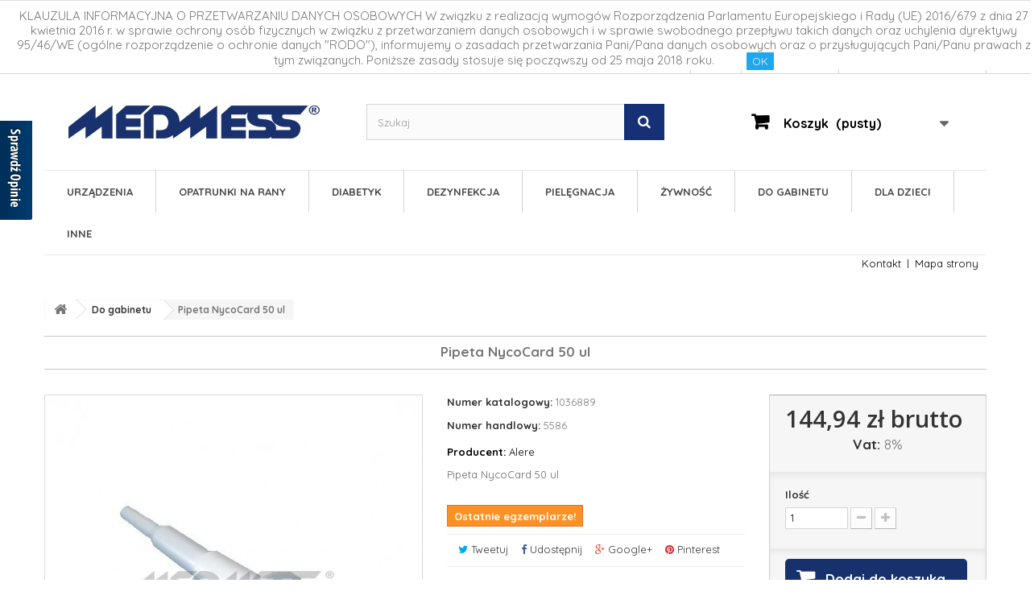

--- FILE ---
content_type: text/html; charset=utf-8
request_url: https://medmess.pl/do-gabinetu/5586-pipeta-nycocard-50l.html
body_size: 22603
content:
<!DOCTYPE HTML>
<!--[if lt IE 7]> <html class="no-js lt-ie9 lt-ie8 lt-ie7" lang="pl-pl"><![endif]-->
<!--[if IE 7]><html class="no-js lt-ie9 lt-ie8 ie7" lang="pl-pl"><![endif]-->
<!--[if IE 8]><html class="no-js lt-ie9 ie8" lang="pl-pl"><![endif]-->
<!--[if gt IE 8]> <html class="no-js ie9" lang="pl-pl"><![endif]-->
<html lang="pl-pl">
	<head>
		<meta charset="utf-8" />
		<title>Pipeta NycoCard 50 ul - MEDMESS</title>
					<meta name="description" content="Pipeta 50 ul do aparatu diagnostycznego NycoCard Reader II. Badania CRP, HbA1c, U-Albumin, D-Dimer w Twoim gabinecie! " />
						<meta name="robots" content="index,follow" />
		<meta name="viewport" content="width=device-width, minimum-scale=0.25, maximum-scale=1.6, initial-scale=1.0" />
		<meta name="apple-mobile-web-app-capable" content="yes" />
		<link rel="icon" type="image/vnd.microsoft.icon" href="/img/favicon.ico?1654844747" />
		<link rel="shortcut icon" type="image/x-icon" href="/img/favicon.ico?1654844747" />
														<link rel="stylesheet" href="/themes/default-bootstrap/css/global.css" type="text/css" media="all" />
																<link rel="stylesheet" href="/themes/default-bootstrap/css/autoload/highdpi.css" type="text/css" media="all" />
																<link rel="stylesheet" href="/themes/default-bootstrap/css/autoload/peterc.css" type="text/css" media="all" />
																<link rel="stylesheet" href="/themes/default-bootstrap/css/autoload/responsive-tables.css" type="text/css" media="all" />
																<link rel="stylesheet" href="/themes/default-bootstrap/css/autoload/uniform.default.css" type="text/css" media="all" />
																<link rel="stylesheet" href="/js/jquery/plugins/fancybox/jquery.fancybox.css" type="text/css" media="all" />
																<link rel="stylesheet" href="/themes/default-bootstrap/css/product.css" type="text/css" media="all" />
																<link rel="stylesheet" href="/themes/default-bootstrap/css/print.css" type="text/css" media="print" />
																<link rel="stylesheet" href="/js/jquery/plugins/bxslider/jquery.bxslider.css" type="text/css" media="all" />
																<link rel="stylesheet" href="/modules/socialsharing/css/socialsharing.css" type="text/css" media="all" />
																<link rel="stylesheet" href="/themes/default-bootstrap/css/modules/blockbanner/blockbanner.css" type="text/css" media="all" />
																<link rel="stylesheet" href="/themes/default-bootstrap/css/modules/blockbestsellers/blockbestsellers.css" type="text/css" media="all" />
																<link rel="stylesheet" href="/themes/default-bootstrap/css/modules/blockcart/blockcart.css" type="text/css" media="all" />
																<link rel="stylesheet" href="/themes/default-bootstrap/css/modules/blockcategories/blockcategories.css" type="text/css" media="all" />
																<link rel="stylesheet" href="/themes/default-bootstrap/css/modules/blockcontact/blockcontact.css" type="text/css" media="all" />
																<link rel="stylesheet" href="/themes/default-bootstrap/css/modules/blockmyaccountfooter/blockmyaccount.css" type="text/css" media="all" />
																<link rel="stylesheet" href="/themes/default-bootstrap/css/modules/blocknewproducts/blocknewproducts.css" type="text/css" media="all" />
																<link rel="stylesheet" href="/themes/default-bootstrap/css/modules/blocknewsletter/blocknewsletter.css" type="text/css" media="all" />
																<link rel="stylesheet" href="/themes/default-bootstrap/css/modules/blocksearch/blocksearch.css" type="text/css" media="all" />
																<link rel="stylesheet" href="/js/jquery/plugins/autocomplete/jquery.autocomplete.css" type="text/css" media="all" />
																<link rel="stylesheet" href="/themes/default-bootstrap/css/product_list.css" type="text/css" media="all" />
																<link rel="stylesheet" href="/themes/default-bootstrap/css/modules/blockspecials/blockspecials.css" type="text/css" media="all" />
																<link rel="stylesheet" href="/themes/default-bootstrap/css/modules/blocktags/blocktags.css" type="text/css" media="all" />
																<link rel="stylesheet" href="/themes/default-bootstrap/css/modules/blockuserinfo/blockuserinfo.css" type="text/css" media="all" />
																<link rel="stylesheet" href="/themes/default-bootstrap/css/modules/homefeatured/homefeatured.css" type="text/css" media="all" />
																<link rel="stylesheet" href="/modules/themeconfigurator/css/hooks.css" type="text/css" media="all" />
																<link rel="stylesheet" href="/modules/sendtoafriend/sendtoafriend.css" type="text/css" media="all" />
																<link rel="stylesheet" href="/themes/default-bootstrap/css/modules/blocktopmenu/css/blocktopmenu.css" type="text/css" media="all" />
																<link rel="stylesheet" href="/themes/default-bootstrap/css/modules/blocktopmenu/css/superfish-modified.css" type="text/css" media="all" />
																<link rel="stylesheet" href="/modules/payu/css/payu.css" type="text/css" media="all" />
																<link rel="stylesheet" href="/themes/default-bootstrap/css/modules/productscategory/css/productscategory.css" type="text/css" media="all" />
																<link rel="stylesheet" href="/modules/prestacookie/prestacookie.css" type="text/css" media="all" />
																<link rel="stylesheet" href="/themes/default-bootstrap/css/modules/productcomments/productcomments.css" type="text/css" media="all" />
																<link rel="stylesheet" href="/themes/default-bootstrap/css/modules/blockviewed/blockviewed.css" type="text/css" media="all" />
																<link rel="stylesheet" href="/themes/default-bootstrap/css/modules/crossselling/crossselling.css" type="text/css" media="all" />
																<link rel="stylesheet" href="/modules/blockpermanentlinks/blockpermanentlinks.css" type="text/css" media="all" />
																<link rel="stylesheet" href="/themes/default-bootstrap/css/modules/mailalerts/mailalerts.css" type="text/css" media="all" />
																<link rel="stylesheet" href="/themes/default-bootstrap/css/modules/favoriteproducts/favoriteproducts.css" type="text/css" media="all" />
																<link rel="stylesheet" href="/modules/pdopineoopiniepro/views/css/pdopineoopiniepro.css" type="text/css" media="all" />
														<script type="text/javascript">
var CUSTOMIZE_TEXTFIELD = 1;
var FancyboxI18nClose = 'Zamknij';
var FancyboxI18nNext = 'Następny';
var FancyboxI18nPrev = 'Poprzedni';
var PS_CATALOG_MODE = false;
var ajax_allowed = true;
var ajaxsearch = true;
var allowBuyWhenOutOfStock = false;
var attribute_anchor_separator = '-';
var attributesCombinations = [];
var availableLaterValue = '';
var availableNowValue = '';
var baseDir = 'https://medmess.pl/';
var baseUri = 'https://medmess.pl/';
var blocksearch_type = 'top';
var confirm_report_message = 'Czy jesteś pewien, że chcesz zgłosić ten komentarz?';
var contentOnly = false;
var currency = {"id":1,"name":"Z\u0142oty","iso_code":"PLN","iso_code_num":"985","sign":"z\u0142","blank":"1","conversion_rate":"1.000000","deleted":"0","format":"2","decimals":"1","active":"1","prefix":"","suffix":" z\u0142","id_shop_list":null,"force_id":false};
var currencyBlank = 1;
var currencyFormat = 2;
var currencyRate = 1;
var currencySign = 'zł';
var currentDate = '2026-01-22 04:11:17';
var customerGroupWithoutTax = false;
var customizationFields = false;
var customizationId = null;
var customizationIdMessage = 'Dostosowywanie #';
var default_eco_tax = 0;
var delete_txt = 'Usuń';
var displayList = false;
var displayPrice = 0;
var doesntExist = 'Produkt nie jest dostępny w wybranym modelu. Proszę wybrać inny.';
var doesntExistNoMore = 'Ten produkt nie występuje już w magazynie';
var doesntExistNoMoreBut = 'w tej opcji ale jest dostępny jako';
var ecotaxTax_rate = 0;
var favorite_products_id_product = 5586;
var favorite_products_url_add = 'https://medmess.pl/module/favoriteproducts/actions?process=add';
var favorite_products_url_remove = 'https://medmess.pl/module/favoriteproducts/actions?process=remove';
var fieldRequired = 'Wypełnij proszę wszystkie wymagane pola, potem zapisz zmiany.';
var freeProductTranslation = 'Za darmo!';
var freeShippingTranslation = 'Darmowa wysyłka!';
var generated_date = 1769051476;
var groupReduction = 0;
var hasDeliveryAddress = false;
var highDPI = false;
var idDefaultImage = 1623;
var id_lang = 1;
var id_product = 5586;
var img_dir = 'https://medmess.pl/themes/default-bootstrap/img/';
var img_prod_dir = 'https://medmess.pl/img/p/';
var img_ps_dir = 'https://medmess.pl/img/';
var instantsearch = true;
var isGuest = 0;
var isLogged = 0;
var isMobile = false;
var jqZoomEnabled = false;
var mailalerts_already = 'Masz już powiadomienie dla tego produktu';
var mailalerts_invalid = 'Twój adres jest niepoprawny.';
var mailalerts_placeholder = 'twój@email.com';
var mailalerts_registered = 'Wniosek o powiadomienie zatwierdzony';
var mailalerts_url_add = 'https://medmess.pl/module/mailalerts/actions?process=add';
var mailalerts_url_check = 'https://medmess.pl/module/mailalerts/actions?process=check';
var maxQuantityToAllowDisplayOfLastQuantityMessage = 3;
var minimalQuantity = 1;
var moderation_active = false;
var noTaxForThisProduct = false;
var oosHookJsCodeFunctions = [];
var page_name = 'product';
var pdopineoopiniepro_agree_str = 'Akceptuje';
var pdopineoopiniepro_ajax_link = 'https://medmess.pl/module/pdopineoopiniepro/ajax';
var pdopineoopiniepro_default_accepted = true;
var pdopineoopiniepro_no_agree_str = 'Nie akceptuje';
var pdopineoopiniepro_ps_version = '1.6.1.24';
var pdopineoopiniepro_secure_key = '04619863cd74989bd0456c4d743410df';
var placeholder_blocknewsletter = 'Wpisz swój e-mail';
var priceDisplayMethod = 0;
var priceDisplayPrecision = 2;
var productAvailableForOrder = true;
var productBasePriceTaxExcl = 134.2;
var productBasePriceTaxExcluded = 134.2;
var productBasePriceTaxIncl = 144.936;
var productHasAttributes = false;
var productPrice = 144.936;
var productPriceTaxExcluded = 134.2;
var productPriceTaxIncluded = 144.936;
var productPriceWithoutReduction = 144.936;
var productReference = '1036889';
var productShowPrice = true;
var productUnitPriceRatio = 0;
var product_fileButtonHtml = 'Wybierz plik';
var product_fileDefaultHtml = 'Nie wybrano pliku';
var product_specific_price = [];
var productcomment_added = 'Twój komentarz został dodany!';
var productcomment_added_moderation = 'Twój komentarz został dodany i będzie widoczny jak tylko zatwierdzi go moderator.';
var productcomment_ok = 'Tak';
var productcomment_title = 'Nowy komentarz';
var productcomments_controller_url = 'https://medmess.pl/module/productcomments/default';
var productcomments_url_rewrite = true;
var quantitiesDisplayAllowed = true;
var quantityAvailable = 3;
var quickView = true;
var reduction_percent = 0;
var reduction_price = 0;
var removingLinkText = 'usuń ten produkt z koszyka';
var roundMode = 2;
var search_url = 'https://medmess.pl/szukaj';
var secure_key = 'd6754790d0a94bdad545fbc07ec563c4';
var sharing_img = 'https://medmess.pl/1623/pipeta-nycocard-50l.jpg';
var sharing_name = 'Pipeta NycoCard 50 ul';
var sharing_url = 'https://medmess.pl/do-gabinetu/5586-pipeta-nycocard-50l.html';
var specific_currency = false;
var specific_price = 0;
var static_token = 'f039fe6634a1d0c0d9aeba862701d9d6';
var stf_msg_error = 'Nie można było wysłać Twojego e-maila. Sprawdź adres e-mail i spróbuj ponownie.';
var stf_msg_required = 'Nie wypełniłeś wszystkich wymaganych pól';
var stf_msg_success = 'Twój e-mail został poprawnie wysłany';
var stf_msg_title = 'Wyślij do znajomego';
var stf_secure_key = '2054f8fa354187406d6adf6b32c0a5ae';
var stock_management = 1;
var taxRate = 8;
var toBeDetermined = 'Do ustalenia';
var token = 'f039fe6634a1d0c0d9aeba862701d9d6';
var uploading_in_progress = 'Przesyłanie w toku, proszę czekać ...';
var usingSecureMode = true;
</script>

						<script type="text/javascript" src="/js/jquery/jquery-1.11.0.min.js"></script>
						<script type="text/javascript" src="/js/jquery/jquery-migrate-1.2.1.min.js"></script>
						<script type="text/javascript" src="/js/jquery/plugins/jquery.easing.js"></script>
						<script type="text/javascript" src="/js/tools.js"></script>
						<script type="text/javascript" src="/themes/default-bootstrap/js/global.js"></script>
						<script type="text/javascript" src="/themes/default-bootstrap/js/autoload/10-bootstrap.min.js"></script>
						<script type="text/javascript" src="/themes/default-bootstrap/js/autoload/15-jquery.total-storage.min.js"></script>
						<script type="text/javascript" src="/themes/default-bootstrap/js/autoload/15-jquery.uniform-modified.js"></script>
						<script type="text/javascript" src="/js/jquery/plugins/fancybox/jquery.fancybox.js"></script>
						<script type="text/javascript" src="/js/jquery/plugins/jquery.idTabs.js"></script>
						<script type="text/javascript" src="/js/jquery/plugins/jquery.scrollTo.js"></script>
						<script type="text/javascript" src="/js/jquery/plugins/jquery.serialScroll.js"></script>
						<script type="text/javascript" src="/js/jquery/plugins/bxslider/jquery.bxslider.js"></script>
						<script type="text/javascript" src="/themes/default-bootstrap/js/product.js"></script>
						<script type="text/javascript" src="/modules/socialsharing/js/socialsharing.js"></script>
						<script type="text/javascript" src="/themes/default-bootstrap/js/modules/blockcart/ajax-cart.js"></script>
						<script type="text/javascript" src="/themes/default-bootstrap/js/tools/treeManagement.js"></script>
						<script type="text/javascript" src="/themes/default-bootstrap/js/modules/blocknewsletter/blocknewsletter.js"></script>
						<script type="text/javascript" src="/js/jquery/plugins/autocomplete/jquery.autocomplete.js"></script>
						<script type="text/javascript" src="/themes/default-bootstrap/js/modules/blocksearch/blocksearch.js"></script>
						<script type="text/javascript" src="/themes/default-bootstrap/js/modules/sendtoafriend/sendtoafriend.js"></script>
						<script type="text/javascript" src="/themes/default-bootstrap/js/modules/blocktopmenu/js/hoverIntent.js"></script>
						<script type="text/javascript" src="/themes/default-bootstrap/js/modules/blocktopmenu/js/superfish-modified.js"></script>
						<script type="text/javascript" src="/themes/default-bootstrap/js/modules/blocktopmenu/js/blocktopmenu.js"></script>
						<script type="text/javascript" src="/modules/payu/js/payu.js"></script>
						<script type="text/javascript" src="/themes/default-bootstrap/js/modules/productscategory/js/productscategory.js"></script>
						<script type="text/javascript" src="/modules/productcomments/js/jquery.rating.pack.js"></script>
						<script type="text/javascript" src="/themes/default-bootstrap/js/modules/crossselling/js/crossselling.js"></script>
						<script type="text/javascript" src="/modules/x13allegro/views/js/x13allegro-front.js"></script>
						<script type="text/javascript" src="/themes/default-bootstrap/js/modules/mailalerts/mailalerts.js"></script>
						<script type="text/javascript" src="/modules/favoriteproducts/favoriteproducts.js"></script>
						<script type="text/javascript" src="/modules/pdopineoopiniepro/views/js/pdopineoopiniepro.js"></script>
						<script type="text/javascript" src="/modules/ganalytics/views/js/GoogleAnalyticActionLib.js"></script>
						<script type="text/javascript" src="/modules/productcomments/js/jquery.textareaCounter.plugin.js"></script>
						<script type="text/javascript" src="/themes/default-bootstrap/js/modules/productcomments/js/productcomments.js"></script>
						<script type="text/javascript" src="/modules/statsdata/js/plugindetect.js"></script>
							<meta property="og:type" content="product" />
<meta property="og:url" content="https://medmess.pl/do-gabinetu/5586-pipeta-nycocard-50l.html" />
<meta property="og:title" content="Pipeta NycoCard 50 ul - MEDMESS" />
<meta property="og:site_name" content="MEDMESS" />
<meta property="og:description" content="Pipeta 50 ul do aparatu diagnostycznego NycoCard Reader II. Badania CRP, HbA1c, U-Albumin, D-Dimer w Twoim gabinecie! " />
<meta property="og:image" content="https://medmess.pl/1623-large_default/pipeta-nycocard-50l.jpg" />
<meta property="product:pretax_price:amount" content="134.2" />
<meta property="product:pretax_price:currency" content="PLN" />
<meta property="product:price:amount" content="144.94" />
<meta property="product:price:currency" content="PLN" />
    


                                        
                        <!-- emarketing start -->





<!-- emarketing end --> 



<script type='text/javascript' src='https://www.opineo.pl/shop/slider.js.php?s=2284&offsetTop=110&align=left&type=v'></script>




                            <link rel="alternate" href="https://medmess.pl/do-gabinetu/5586-pipeta-nycocard-50l.html"
                  hreflang="pl-pl"/>
                                    <link rel="canonical" href="https://medmess.pl/do-gabinetu/5586-pipeta-nycocard-50l.html"/>
                                    <link rel="alternate" href="https://medmess.pl/do-gabinetu/5586-pipeta-nycocard-50l.html" hreflang="x-default"/>
            

    <meta id="js-rcpgtm-tracking-config" data-tracking-data="%7B%22bing%22%3A%7B%22tracking_id%22%3A%22%22%2C%22feed_prefix%22%3A%22%22%2C%22feed_variant%22%3A%22%22%7D%2C%22context%22%3A%7B%22browser%22%3A%7B%22device_type%22%3A1%7D%2C%22localization%22%3A%7B%22id_country%22%3A14%2C%22country_code%22%3A%22PL%22%2C%22id_currency%22%3A1%2C%22currency_code%22%3A%22PLN%22%2C%22id_lang%22%3A1%2C%22lang_code%22%3A%22pl%22%7D%2C%22page%22%3A%7B%22controller_name%22%3A%22product%22%2C%22products_per_page%22%3A36%2C%22category%22%3A%5B%5D%2C%22search_term%22%3A%22%22%7D%2C%22shop%22%3A%7B%22id_shop%22%3A1%2C%22shop_name%22%3A%22MEDMESS%22%2C%22base_dir%22%3A%22https%3A%2F%2Fmedmess.pl%2F%22%7D%2C%22tracking_module%22%3A%7B%22module_name%22%3A%22rcpgtagmanager%22%2C%22checkout_module%22%3A%7B%22module%22%3A%22default%22%2C%22controller%22%3A%22order%22%7D%2C%22service_version%22%3A%2216%22%2C%22token%22%3A%220963de129228a42cdaf4cf07faf34502%22%7D%2C%22user%22%3A%5B%5D%7D%2C%22criteo%22%3A%7B%22tracking_id%22%3A%22%22%2C%22feed_prefix%22%3A%22%22%2C%22feed_variant%22%3A%22%22%7D%2C%22facebook%22%3A%7B%22tracking_id%22%3A%22%22%2C%22feed_prefix%22%3A%22%22%2C%22feed_variant%22%3A%22%22%7D%2C%22ga4%22%3A%7B%22tracking_id%22%3A%22G-K567SDMJJS%22%2C%22is_data_import%22%3Afalse%7D%2C%22gads%22%3A%7B%22tracking_id%22%3A%22808424715%22%2C%22merchant_id%22%3A%22%22%2C%22conversion_labels%22%3A%7B%22create_account%22%3A%22%22%2C%22product_view%22%3A%22%22%2C%22add_to_cart%22%3A%22%22%2C%22begin_checkout%22%3A%22%22%2C%22purchase%22%3A%225Ub5CML1x5kYEIuqvoED%22%7D%7D%2C%22gfeeds%22%3A%7B%22retail%22%3A%7B%22is_enabled%22%3Afalse%2C%22prefix%22%3A%22%22%2C%22variant%22%3A%22%22%7D%2C%22custom%22%3A%7B%22is_enabled%22%3Afalse%2C%22is_id2%22%3Afalse%2C%22prefix%22%3A%22%22%2C%22variant%22%3A%22%22%7D%7D%2C%22gtm%22%3A%7B%22tracking_id%22%3A%22GTM-54CCH8J%22%2C%22is_disable_tracking%22%3Afalse%7D%2C%22gua%22%3A%7B%22tracking_id%22%3A%22%22%2C%22site_speed_sample_rate%22%3A1%2C%22is_data_import%22%3Afalse%2C%22is_anonymize_ip%22%3Afalse%2C%22is_user_id%22%3Afalse%2C%22is_link_attribution%22%3Afalse%2C%22cross_domain_list%22%3A%5B%22%22%5D%2C%22dimensions%22%3A%7B%22ecomm_prodid%22%3A1%2C%22ecomm_pagetype%22%3A2%2C%22ecomm_totalvalue%22%3A3%2C%22dynx_itemid%22%3A4%2C%22dynx_itemid2%22%3A5%2C%22dynx_pagetype%22%3A6%2C%22dynx_totalvalue%22%3A7%7D%7D%2C%22optimize%22%3A%7B%22tracking_id%22%3A%22%22%2C%22is_async%22%3Afalse%2C%22hiding_class_name%22%3A%22optimize-loading%22%2C%22hiding_timeout%22%3A3000%7D%2C%22pinterest%22%3A%7B%22tracking_id%22%3A%22%22%2C%22feed_prefix%22%3A%22%22%2C%22feed_variant%22%3A%22%22%7D%2C%22tiktok%22%3A%7B%22tracking_id%22%3A%22%22%2C%22feed_prefix%22%3A%22%22%2C%22feed_variant%22%3A%22%22%7D%2C%22twitter%22%3A%7B%22tracking_id%22%3A%22%22%2C%22events%22%3A%7B%22add_to_cart_id%22%3A%22%22%2C%22payment_info_id%22%3A%22%22%2C%22checkout_initiated_id%22%3A%22%22%2C%22product_view_id%22%3A%22%22%2C%22lead_id%22%3A%22%22%2C%22purchase_id%22%3A%22%22%2C%22search_id%22%3A%22%22%7D%2C%22feed_prefix%22%3A%22%22%2C%22feed_variant%22%3A%22%22%7D%7D">
    <script type="text/javascript" data-keepinline="true" data-cfasync="false" src="/modules/rcpgtagmanager/views/js/hook/trackingClient.bundle.js"></script>

			<script type="text/javascript">
				(window.gaDevIds=window.gaDevIds||[]).push('d6YPbH');
				(function(i,s,o,g,r,a,m){i['GoogleAnalyticsObject']=r;i[r]=i[r]||function(){
				(i[r].q=i[r].q||[]).push(arguments)},i[r].l=1*new Date();a=s.createElement(o),
				m=s.getElementsByTagName(o)[0];a.async=1;a.src=g;m.parentNode.insertBefore(a,m)
				})(window,document,'script','//www.google-analytics.com/analytics.js','ga');
				ga('create', 'UA-96394313-1', 'auto');
				ga('require', 'ec');</script>
		<link rel="stylesheet" href="//fonts.googleapis.com/css?family=Open+Sans:300,600&amp;subset=latin,latin-ext" type="text/css" media="all" />
		<!--[if IE 8]>
		<script src="https://oss.maxcdn.com/libs/html5shiv/3.7.0/html5shiv.js"></script>
		<script src="https://oss.maxcdn.com/libs/respond.js/1.3.0/respond.min.js"></script>
		<![endif]-->
	</head>
	<body id="product" class="product product-5586 product-pipeta-nycocard-50l category-106 category-do-gabinetu hide-left-column hide-right-column lang_pl">
					<div id="page">
			<div class="header-container">
				<header id="header">
																<div class="banner">
							<div class="container">
								<div class="row">
									<a href="https://medmess.pl/" title="Darmowa wysy&#322;ka od 200 z&#322; InPost. ">
	<img class="img-responsive" src="https://medmess.pl/modules/blockbanner/img/703dcb007d6eec975e3332feacec6895.jpg" alt="Darmowa wysy&#322;ka od 200 z&#322; InPost. " title="Darmowa wysy&#322;ka od 200 z&#322; InPost. " width="1170" height="65" />
</a>

								</div>
							</div>
						</div>
																					<div class="nav">
							<div class="container">
								<div class="row">
									<nav>	<span class="shop-phone">
		<i class="icon-phone"></i>Skontaktuj się z nami: <strong>+48 22 872 00 66</strong>, <a href="mailto:info@medmess.pl"><strong>info@medmess.pl</strong></a>
	</span>
<!-- Block user information module NAV  -->
<div class="header_user_info">
			<a class="login" href="https://medmess.pl/moje-konto" rel="nofollow" title="Zaloguj się do swojego konta klienta">
			Logowanie / Rejestracja
		</a>
	</div>
<div id="contact-link" >
	<a href="http://medmess.pl/content/4-o-nas" title="O nas">O nas</a>
	<a href="https://medmess.pl/kontakt" title="Kontakt z nami">Kontakt z nami</a>
</div>
<!-- /Block usmodule NAV -->
</nav>
								</div>
							</div>
						</div>
										<div>
						<div class="container">
							<div class="row">
								<div id="header_logo">
									<a href="https://medmess.pl/" title="MEDMESS">
										<img class="logo img-responsive" src="https://medmess.pl/img/medmess-logo-1484921857.jpg" alt="MEDMESS" width="322" height="69"/>
									</a>
								</div>
								<!-- Block search module TOP -->
<div id="search_block_top" class="col-sm-4 clearfix">
	<form id="searchbox" method="get" action="//medmess.pl/szukaj" >
		<input type="hidden" name="controller" value="search" />
		<input type="hidden" name="orderby" value="position" />
		<input type="hidden" name="orderway" value="desc" />
		<input class="search_query form-control" type="text" id="search_query_top" name="search_query" placeholder="Szukaj" value="" />
		<button type="submit" name="submit_search" class="btn btn-default button-search">
			<span>Szukaj</span>
		</button>
	</form>
</div>
<!-- /Block search module TOP --><!-- MODULE Block cart -->
<div class="col-sm-4 clearfix">
	<div class="shopping_cart">
		<a href="https://medmess.pl/zamowienie" title="Pokaż mój koszyk" rel="nofollow">
			<b>Koszyk</b>
			<span class="ajax_cart_quantity unvisible">0</span>
			<span class="ajax_cart_product_txt unvisible">Produkt</span>
			<span class="ajax_cart_product_txt_s unvisible">Produkty</span>
			<span class="ajax_cart_total unvisible">
							</span>
			<span class="ajax_cart_no_product">(pusty)</span>
					</a>
					<div class="cart_block block exclusive">
				<div class="block_content">
					<!-- block list of products -->
					<div class="cart_block_list">
												<p class="cart_block_no_products">
							Brak produktów
						</p>
																		<div class="cart-prices">
							<div class="cart-prices-line first-line">
								<span class="price cart_block_shipping_cost ajax_cart_shipping_cost unvisible">
																			 Do ustalenia																	</span>
								<span class="unvisible">
									Wysyłka
								</span>
							</div>
																					<div class="cart-prices-line last-line">
								<span class="price cart_block_total ajax_block_cart_total">0,00 zł</span>
								<span>Razem</span>
							</div>
													</div>
						<p class="cart-buttons">
							<a id="button_order_cart" class="btn btn-default button button-small" href="https://medmess.pl/zamowienie" title="Realizuj zamówienie" rel="nofollow">
								<span>
									Realizuj zamówienie<i class="icon-chevron-right right"></i>
								</span>
							</a>
						</p>
					</div>
				</div>
			</div><!-- .cart_block -->
			</div>
</div>

	<div id="layer_cart">
		<div class="clearfix">
			<div class="layer_cart_product col-xs-12 col-md-6">
				<span class="cross" title="Zamknij okno"></span>
				<span class="title">
					<i class="icon-check"></i>Produkt dodany poprawnie do Twojego koszyka
				</span>
				<div class="product-image-container layer_cart_img">
				</div>
				<div class="layer_cart_product_info">
					<span id="layer_cart_product_title" class="product-name"></span>
					<span id="layer_cart_product_attributes"></span>
					<div>
						<strong class="dark">Ilość</strong>
						<span id="layer_cart_product_quantity"></span>
					</div>
					<div>
						<strong class="dark">Razem</strong>
						<span id="layer_cart_product_price"></span>
					</div>
				</div>
			</div>
			<div class="layer_cart_cart col-xs-12 col-md-6">
				<span class="title">
					<!-- Plural Case [both cases are needed because page may be updated in Javascript] -->
					<span class="ajax_cart_product_txt_s  unvisible">
						Ilość produktów w Twoim koszyku: <span class="ajax_cart_quantity">0</span>.
					</span>
					<!-- Singular Case [both cases are needed because page may be updated in Javascript] -->
					<span class="ajax_cart_product_txt ">
						Jest 1 produkt w Twoim koszyku.
					</span>
				</span>
				<div class="layer_cart_row">
					<strong class="dark">
						Razem produkty:
											</strong>
					<span class="ajax_block_products_total">
											</span>
				</div>

								<div class="layer_cart_row">
					<strong class="dark unvisible">
						Dostawa:&nbsp;					</strong>
					<span class="ajax_cart_shipping_cost unvisible">
													 Do ustalenia											</span>
				</div>
								<div class="layer_cart_row">
					<strong class="dark">
						Razem
											</strong>
					<span class="ajax_block_cart_total">
											</span>
				</div>
				<div class="button-container">
					<span class="continue btn btn-default button exclusive-medium" title="Kontynuuj zakupy">
						<span>
							<i class="icon-chevron-left left"></i>Kontynuuj zakupy
						</span>
					</span>
					<a class="btn btn-default button button-medium"	href="https://medmess.pl/zamowienie" title="Przejdź do realizacji zamówienia" rel="nofollow">
						<span>
							Przejdź do realizacji zamówienia<i class="icon-chevron-right right"></i>
						</span>
					</a>
				</div>
			</div>
		</div>
		<div class="crossseling"></div>
	</div> <!-- #layer_cart -->
	<div class="layer_cart_overlay"></div>

<!-- /MODULE Block cart -->
	<!-- Menu -->
	<div id="block_top_menu" class="sf-contener clearfix col-lg-12">
		<div class="cat-title">Zakładki</div>
		<ul class="sf-menu clearfix menu-content">
			<li><a href="https://medmess.pl/3-urzadzenia" title="Urządzenia">Urządzenia</a><ul><li><a href="https://medmess.pl/196-alkomaty" title="Alkomaty">Alkomaty</a></li><li><a href="https://medmess.pl/210-irygatory" title="Irygatory">Irygatory</a></li><li><a href="https://medmess.pl/207-latarki-diagnostyczne" title="Latarki diagnostyczne">Latarki diagnostyczne</a></li><li><a href="https://medmess.pl/172-nawilzacze-powietrza" title="Nawilżacze powietrza">Nawilżacze powietrza</a></li><li><a href="https://medmess.pl/231-oczyszczacze-powietrza" title="Oczyszczacze powietrza">Oczyszczacze powietrza</a></li><li><a href="https://medmess.pl/30-pulsoksymetry" title="Pulsoksymetry">Pulsoksymetry</a></li><li><a href="https://medmess.pl/176-pulsometry" title="Pulsometry">Pulsometry</a></li><li><a href="https://medmess.pl/209-stetoskopy" title="Stetoskopy">Stetoskopy</a></li><li><a href="https://medmess.pl/32-termometry" title="Termometry">Termometry</a><ul><li><a href="https://medmess.pl/303-termometry-na-podczerwien" title="Termometry na podczerwień">Termometry na podczerwień</a></li><li><a href="https://medmess.pl/304-termometry-elektroniczne-pod-pache" title="Termometry Elektroniczne Pod Pachę">Termometry Elektroniczne Pod Pachę</a></li></ul></li><li><a href="https://medmess.pl/177-urzadzenia-do-ogrzewania-i-masazu" title="Urządzenia do ogrzewania i masażu">Urządzenia do ogrzewania i masażu</a></li><li><a href="https://medmess.pl/11-glukometry-i-wyposazenie" title="Glukometry i wyposażenie">Glukometry i wyposażenie</a><ul><li><a href="https://medmess.pl/14-lancety" title="Lancety">Lancety</a></li><li><a href="https://medmess.pl/15-nakluwacze" title="Nakłuwacz do glukometru">Nakłuwacz do glukometru</a></li><li><a href="https://medmess.pl/16-paski-testowe" title="Paski testowe">Paski testowe</a></li><li><a href="https://medmess.pl/17-plyny-kontrolne" title="Płyny kontrolne">Płyny kontrolne</a></li></ul></li><li><a href="https://medmess.pl/20-inhalatory" title="Inhalatory">Inhalatory</a><ul><li><a href="https://medmess.pl/22-kompresorowe" title="Kompresorowe">Kompresorowe</a></li><li><a href="https://medmess.pl/23-ultradzwiekowy" title="Inhalator ultradźwiękowy">Inhalator ultradźwiękowy</a></li><li><a href="https://medmess.pl/302-inhalatory-dla-dzieci" title="Inhalatory dla dzieci">Inhalatory dla dzieci</a></li></ul></li><li><a href="https://medmess.pl/36-wagi" title="Wagi">Wagi</a><ul><li><a href="https://medmess.pl/175-dla-niemowlat" title="Dla niemowląt">Dla niemowląt</a></li><li><a href="https://medmess.pl/38-kuchenne" title="Kuchenne">Kuchenne</a></li><li><a href="https://medmess.pl/39-lazienkowe" title="Łazienkowe">Łazienkowe</a></li></ul></li><li><a href="https://medmess.pl/7-cisnieniomierze" title="Ciśnieniomierze">Ciśnieniomierze</a><ul><li><a href="https://medmess.pl/9-nadgarstkowe" title="Nadgarstkowe">Nadgarstkowe</a></li><li><a href="https://medmess.pl/10-naramienne" title="Naramienne">Naramienne</a></li><li><a href="https://medmess.pl/197-zegarowe" title="Zegarowe">Zegarowe</a></li><li><a href="https://medmess.pl/198-mankiety" title="Mankiety">Mankiety</a></li><li><a href="https://medmess.pl/206-czesci-zamienne" title="Części zamienne">Części zamienne</a></li></ul></li></ul></li><li><a href="https://medmess.pl/57-opatrunki" title="Opatrunki na rany ">Opatrunki na rany </a><ul><li><a href="https://medmess.pl/257-opatrywanie-ran" title="Opatrywanie ran">Opatrywanie ran</a><ul><li><a href="https://medmess.pl/269-kompresy-tupfery-i-tamponady" title="Kompresy, tupfery i tamponady">Kompresy, tupfery i tamponady</a></li><li><a href="https://medmess.pl/267-nowoczesne-opatrywanie-ran" title="Plastry ze srebrem">Plastry ze srebrem</a></li><li><a href="https://medmess.pl/270-opatrunki-i-plastry-na-rany" title="Opatrunki i plastry na rany">Opatrunki i plastry na rany</a></li><li><a href="https://medmess.pl/271-opracowanie-ran" title="Opracowanie ran">Opracowanie ran</a></li><li><a href="https://medmess.pl/268-specjalne-zaopatrywanie-ran" title="Specjalne zaopatrywanie ran">Specjalne zaopatrywanie ran</a></li></ul></li><li><a href="https://medmess.pl/259-mocowanie-wsparcie-i-odciazenie" title="Mocowanie, wsparcie i odciążenie">Mocowanie, wsparcie i odciążenie</a><ul><li><a href="https://medmess.pl/261-mocowanie" title="Mocowanie">Mocowanie</a></li><li><a href="https://medmess.pl/262-wsparcie-i-odciazenie" title="Wsparcie i odciążenie">Wsparcie i odciążenie</a></li></ul></li><li><a href="https://medmess.pl/258-63-kompresy" title="Kompresjoterapia">Kompresjoterapia</a><ul><li><a href="https://medmess.pl/265-bandaze-elastyczne" title="Bandaże elastyczne">Bandaże elastyczne</a></li><li><a href="https://medmess.pl/263-bandaze-o-krotkim-naciagu" title="Bandaże o krótkim naciągu">Bandaże o krótkim naciągu</a></li><li><a href="https://medmess.pl/266-materialy-wyscielajace-rekawy-opatrunkowe-i-akcesoria" title="Materiały wyściełające, rękawy opatrunkowe i akcesoria">Materiały wyściełające, rękawy opatrunkowe i akcesoria</a></li><li><a href="https://medmess.pl/264-ponczochy-uciskowe" title="Pończochy uciskowe">Pończochy uciskowe</a></li><li><a href="https://medmess.pl/260-wielowarstowe-systemy-leczenia-uciskiem" title="Wielowarstowe systemy leczenia uciskiem">Wielowarstowe systemy leczenia uciskiem</a></li></ul></li><li><a href="https://medmess.pl/241-plastry-opatrunkowe" title="Plastry opatrunkowe">Plastry opatrunkowe</a><ul><li><a href="https://medmess.pl/242-opracowanie-ran" title="Opracowanie ran">Opracowanie ran</a></li><li><a href="https://medmess.pl/247-na-stope" title="Na stopę ">Na stopę </a></li><li><a href="https://medmess.pl/245-plastry-do-ciecia" title="Plastry do cięcia">Plastry do cięcia</a></li><li><a href="https://medmess.pl/243-plastry-antybakteryjne" title="Plastry antybakteryjne">Plastry antybakteryjne</a></li><li><a href="https://medmess.pl/246-plastry-dla-dzieci" title="Plastry dla dzieci">Plastry dla dzieci</a></li><li><a href="https://medmess.pl/293-zestawy-plastrow" title="Zestawy plastrów">Zestawy plastrów</a></li></ul></li><li><a href="https://medmess.pl/187-akcesoria" title="Akcesoria">Akcesoria</a></li><li><a href="https://medmess.pl/65-oklady" title="Okłady">Okłady</a></li><li><a href="https://medmess.pl/253-stabilizatory-i-ortezy" title="Stabilizatory i ortezy">Stabilizatory i ortezy</a></li><li><a href="https://medmess.pl/272-produkty-higieniczne" title="Produkty higieniczne">Produkty higieniczne</a></li><li><a href="https://medmess.pl/273-opatrunki-okulistyczne" title="Opatrunki okulistyczne">Opatrunki okulistyczne</a></li><li><a href="https://medmess.pl/274-gipsownia" title="Gipsownia">Gipsownia</a></li></ul></li><li><a href="https://medmess.pl/86-diabetyk" title="Diabetyk">Diabetyk</a><ul><li><a href="https://medmess.pl/295-kosmetyki-dla-diabetykow" title="Kosmetyki dla diabetyków ">Kosmetyki dla diabetyków </a><ul><li><a href="https://medmess.pl/300-masc-dla-cukrzykow" title="Maść dla cukrzyków ">Maść dla cukrzyków </a></li></ul></li><li><a href="https://medmess.pl/40-akcesoria-do-penow" title="Akcesoria do penów">Akcesoria do penów</a><ul><li><a href="https://medmess.pl/42-akcesoria-do-igiel-insulinowych" title="Akcesoria do igieł insulinowych">Akcesoria do igieł insulinowych</a></li><li><a href="https://medmess.pl/43-etui-termoizolacyjne" title="Etui termoizolacyjne">Etui termoizolacyjne</a></li><li><a href="https://medmess.pl/44-igly-do-penow-insulinowych" title="Igły do penów insulinowych">Igły do penów insulinowych</a></li><li><a href="https://medmess.pl/45-igly-do-strzykawek" title="Igły do strzykawek">Igły do strzykawek</a></li><li><a href="https://medmess.pl/46-strzykawki" title="Strzykawki">Strzykawki</a></li><li><a href="https://medmess.pl/47-strzykawki-insulinowe" title="Strzykawki insulinowe">Strzykawki insulinowe</a></li></ul></li><li><a href="https://medmess.pl/48-akcesoria-do-pomp-insulinowych" title="Akcesoria do pomp insulinowych">Akcesoria do pomp insulinowych</a><ul><li><a href="https://medmess.pl/50-medtronic-minimed-640g" title="Medtronic Minimed 640G">Medtronic Minimed 640G</a></li><li><a href="https://medmess.pl/51-medtronic-minimed-paradigm" title="Medtronic Minimed Paradigm">Medtronic Minimed Paradigm</a></li><li><a href="https://medmess.pl/52-uniwersalne-do-minimed-640g-i-paradigm" title="Uniwersalne do Minimed 640G i Paradigm">Uniwersalne do Minimed 640G i Paradigm</a></li><li><a href="https://medmess.pl/53-etui-termoizolacyjne" title="Etui termoizolacyjne">Etui termoizolacyjne</a></li><li><a href="https://medmess.pl/55-osprzet-do-pomp-insulinowych" title="Osprzęt do pomp insulinowych">Osprzęt do pomp insulinowych</a></li><li><a href="https://medmess.pl/56-osprzet-do-pomp-insulinowych-ze-zlaczem-luer-lock" title="Osprzęt do pomp insulinowych ze złączem Luer Lock">Osprzęt do pomp insulinowych ze złączem Luer Lock</a></li></ul></li><li><a href="https://medmess.pl/218-sensory" title="SENSORY">SENSORY</a></li><li><a href="https://medmess.pl/219-transmitery" title="TRANSMITERY">TRANSMITERY</a></li></ul></li><li><a href="https://medmess.pl/166-dezynfekcja" title="Dezynfekcja">Dezynfekcja</a><ul><li><a href="https://medmess.pl/214-do-mebli" title="Do mebli">Do mebli</a></li><li><a href="https://medmess.pl/216-do-narzedzi" title="Do narzędzi">Do narzędzi</a></li><li><a href="https://medmess.pl/222-do-naczyn" title="Do naczyń">Do naczyń</a></li><li><a href="https://medmess.pl/229-dozowniki" title="Dozowniki">Dozowniki</a></li><li><a href="https://medmess.pl/211-konserwacja-podlog" title="Konserwacja podłóg">Konserwacja podłóg</a></li><li><a href="https://medmess.pl/212-mycie-powierzchni" title="Mycie Powierzchni">Mycie Powierzchni</a></li><li><a href="https://medmess.pl/221-mycie-rak" title="Mycie Rąk">Mycie Rąk</a></li><li><a href="https://medmess.pl/213-mycie-szyb" title="Mycie Szyb">Mycie Szyb</a></li><li><a href="https://medmess.pl/223-odswiezacze-powietrza" title="Odświeżacze powietrza">Odświeżacze powietrza</a></li><li><a href="https://medmess.pl/220-specjalistyczne" title="Specjalistyczne">Specjalistyczne</a></li><li><a href="https://medmess.pl/228-stomatologia" title="Stomatologia">Stomatologia</a></li><li><a href="https://medmess.pl/215-urzadzenia-sanitarne" title="Urządzenia Sanitarne">Urządzenia Sanitarne</a></li><li><a href="https://medmess.pl/234-sprzet-i-akcesoria" title="Sprzęt i akcesoria">Sprzęt i akcesoria</a><ul><li><a href="https://medmess.pl/235-nakladki" title="Nakładki">Nakładki</a></li><li><a href="https://medmess.pl/240-maszyny-i-pady" title="Maszyny i pady">Maszyny i pady</a></li><li><a href="https://medmess.pl/236-uchwyty-i-zestawy" title="Uchwyty i zestawy">Uchwyty i zestawy</a></li></ul></li></ul></li><li><a href="https://medmess.pl/87-pielegnacja" title="Pielęgnacja">Pielęgnacja</a><ul><li><a href="https://medmess.pl/205-chusteczki-pielegnacyjne" title="Chusteczki pielęgnacyjne">Chusteczki pielęgnacyjne</a></li><li><a href="https://medmess.pl/89-kosmetyki-do-rak" title="Kosmetyki do rąk">Kosmetyki do rąk</a></li><li><a href="https://medmess.pl/90-kosmetyki-do-stop" title="Kosmetyki do stóp">Kosmetyki do stóp</a></li><li><a href="https://medmess.pl/182-kosmetyki-do-twarzy" title="Kosmetyki do twarzy">Kosmetyki do twarzy</a></li><li><a href="https://medmess.pl/91-pielegnacja-zebow" title="Pielęgnacja zębów">Pielęgnacja zębów</a></li><li><a href="https://medmess.pl/277-pieluchy" title="Pieluchy">Pieluchy</a></li><li><a href="https://medmess.pl/278-podklady" title="Podkłady">Podkłady</a><ul><li><a href="https://medmess.pl/301-podklady-higieniczne" title="Podkłady higieniczne ">Podkłady higieniczne </a></li></ul></li><li><a href="https://medmess.pl/180-regeneracja-skory" title="Regeneracja skóry">Regeneracja skóry</a></li><li><a href="https://medmess.pl/92-skarpety-zdrowotne" title="Skarpety zdrowotne">Skarpety zdrowotne</a><ul><li><a href="https://medmess.pl/93-podkolanowki-zdrowotne" title="Podkolanówki zdrowotne">Podkolanówki zdrowotne</a></li></ul></li><li><a href="https://medmess.pl/179-zestawy-kosmetykow" title="Zestawy kosmetyków">Zestawy kosmetyków</a></li></ul></li><li><a href="https://medmess.pl/94-zywnosc" title="Żywność">Żywność</a><ul><li><a href="https://medmess.pl/97-glukoza" title="Glukoza">Glukoza</a></li><li><a href="https://medmess.pl/98-slodycze-dietetyczne" title="Słodycze dla diabetyków">Słodycze dla diabetyków</a><ul></ul></li></ul></li><li><a href="https://medmess.pl/106-do-gabinetu" title="Do gabinetu">Do gabinetu</a><ul><li><a href="https://medmess.pl/108-analizatory-testy-i-wyposazenie" title="Analizatory, testy i wyposażenie">Analizatory, testy i wyposażenie</a><ul><li><a href="https://medmess.pl/111-nycocard-crp-d-dimer-hba1c-mikroalbuminuria" title="Test D-dimer, NycoCard CRP, HbA1c, Mikroalbuminuria">Test D-dimer, NycoCard CRP, HbA1c, Mikroalbuminuria</a></li><li><a href="https://medmess.pl/112-sd-biosensor" title="SD BioSensor">SD BioSensor</a></li><li><a href="https://medmess.pl/153-afinion-acr-crp-hba1c" title="Afinion ACR, CRP, HbA1c">Afinion ACR, CRP, HbA1c</a></li><li><a href="https://medmess.pl/186-goldsite-gpp-100" title="GoldSite GPP-100">GoldSite GPP-100</a></li><li><a href="https://medmess.pl/294-dxgen-epithod-616" title="DxGen Epithod 616">DxGen Epithod 616</a></li></ul></li><li><a href="https://medmess.pl/5-aparat-ekg" title="Aparat EKG">Aparat EKG</a></li><li><a href="https://medmess.pl/208-latarki-diagnostyczne" title="Latarki diagnostyczne">Latarki diagnostyczne</a></li><li><a href="https://medmess.pl/136-maseczki-ochronne" title="Maseczki ochronne">Maseczki ochronne</a></li><li><a href="https://medmess.pl/137-mloteczki-neurologiczne" title="Młoteczki neurologiczne">Młoteczki neurologiczne</a></li><li><a href="https://medmess.pl/139-oftalmoskopy" title="Oftalmoskopy">Oftalmoskopy</a></li><li><a href="https://medmess.pl/178-otoskopy" title="Otoskopy">Otoskopy</a></li><li><a href="https://medmess.pl/114-polineuropatia-obwodowa" title="Polineuropatia obwodowa">Polineuropatia obwodowa</a></li><li><a href="https://medmess.pl/199-produkty-jednorazowe" title="Produkty jednorazowe">Produkty jednorazowe</a><ul><li><a href="https://medmess.pl/276-rekawice-jednorazowe" title="Rękawice jednorazowe">Rękawice jednorazowe</a></li><li><a href="https://medmess.pl/291-fartuchy-medyczne" title="Fartuchy medyczne">Fartuchy medyczne</a></li><li><a href="https://medmess.pl/292-przescieradla" title="Prześcieradła">Prześcieradła</a></li></ul></li><li><a href="https://medmess.pl/140-stetoskopy" title="Stetoskopy">Stetoskopy</a></li><li><a href="https://medmess.pl/141-testy-diagnostyczne" title="Szybkie testy diagnostyczne crp">Szybkie testy diagnostyczne crp</a></li><li><a href="https://medmess.pl/116-widelki-stroikowe" title="Widełki stroikowe">Widełki stroikowe</a></li><li><a href="https://medmess.pl/217-inne" title="Inne">Inne</a></li></ul></li><li><a href="https://medmess.pl/146-dla-dzieci" title="Dla dzieci">Dla dzieci</a><ul><li><a href="https://medmess.pl/169-akcesoria-do-pomp" title="Akcesoria do pomp">Akcesoria do pomp</a></li><li><a href="https://medmess.pl/194-aspiratory" title="Aspiratory">Aspiratory</a></li><li><a href="https://medmess.pl/200-ciaza" title="Ciąża">Ciąża</a></li><li><a href="https://medmess.pl/174-elektroniczna-niania" title="Elektroniczna niania">Elektroniczna niania</a></li><li><a href="https://medmess.pl/147-inhalatory" title="Inhalatory">Inhalatory</a></li><li><a href="https://medmess.pl/275-kosmetyki-i-pielegnacja" title="Kosmetyki i pielęgnacja">Kosmetyki i pielęgnacja</a></li><li><a href="https://medmess.pl/170-nakluwacze" title="Nakłuwacze">Nakłuwacze</a></li><li><a href="https://medmess.pl/279-pieluchy" title="Pieluchy ">Pieluchy </a></li><li><a href="https://medmess.pl/149-plastry" title="Plastry">Plastry</a></li><li><a href="https://medmess.pl/173-podgrzewacze-do-butelek" title="Podgrzewacze do butelek">Podgrzewacze do butelek</a></li><li><a href="https://medmess.pl/191-sterylizatory" title="Sterylizatory">Sterylizatory</a></li><li><a href="https://medmess.pl/148-termometry-dla-dzieci" title="Termometry dla dzieci">Termometry dla dzieci</a></li><li><a href="https://medmess.pl/171-wagi-dla-niemowlat" title="Wagi dla niemowląt">Wagi dla niemowląt</a></li></ul></li><li><a href="https://medmess.pl/150-inne" title="Inne">Inne</a><ul><li><a href="https://medmess.pl/193-aromaterapia" title="Aromaterapia">Aromaterapia</a></li><li><a href="https://medmess.pl/289-budziki" title="BUDZIKI">BUDZIKI</a></li><li><a href="https://medmess.pl/281-elektrostymulacja-terapia-przeciwbolowa" title="ELEKTROSTYMULACJA / TERAPIA PRZECIWBÓLOWA">ELEKTROSTYMULACJA / TERAPIA PRZECIWBÓLOWA</a></li><li><a href="https://medmess.pl/282-grzebienie-przeciwinsektowe" title="Grzebienie przeciwinsektowe">Grzebienie przeciwinsektowe</a></li><li><a href="https://medmess.pl/290-lampy-antydepresyjne" title="LAMPY ANTYDEPRESYJNE">LAMPY ANTYDEPRESYJNE</a></li><li><a href="https://medmess.pl/233-filtry-do-oczyszczaczy" title="Filtry do oczyszczaczy">Filtry do oczyszczaczy</a></li><li><a href="https://medmess.pl/280-lampy-na-podczerwien" title="LAMPY NA PODCZERWIEŃ">LAMPY NA PODCZERWIEŃ</a></li><li><a href="https://medmess.pl/283-masaz" title="Masaż">Masaż</a></li><li><a href="https://medmess.pl/284-maty-i-fotele-masujace" title="Mata masująca na fotel ">Mata masująca na fotel </a></li><li><a href="https://medmess.pl/152-opaski-dla-diabetykow" title="Opaski dla diabetyków">Opaski dla diabetyków</a></li><li><a href="https://medmess.pl/195-beauty" title="Beauty">Beauty</a><ul><li><a href="https://medmess.pl/285-lusterka-kosmetyczne" title="Lusterka Kosmetyczne">Lusterka Kosmetyczne</a></li><li><a href="https://medmess.pl/286-pielegnacja-twarzy" title="Pielęgnacja Twarzy">Pielęgnacja Twarzy</a></li><li><a href="https://medmess.pl/287-pielegnacja-dloni" title="Pielęgnacja Dłoni">Pielęgnacja Dłoni</a></li><li><a href="https://medmess.pl/288-pielegnacja-stop" title="Pielęgnacja Stóp">Pielęgnacja Stóp</a></li></ul></li><li><a href="https://medmess.pl/189-pasy-ciazowe" title="Pasy ciążowe">Pasy ciążowe</a></li><li><a href="https://medmess.pl/34-testy-diagnostyczne" title="Testy diagnostyczne">Testy diagnostyczne</a></li><li><a href="https://medmess.pl/256-maseczki" title="Maseczki">Maseczki</a></li></ul></li>
					</ul>
	</div>
	<!--/ Menu -->

<!-- Block permanent links module HEADER -->
<ul id="header_links">
	<li id="header_link_contact"><a href="https://medmess.pl/kontakt" title="Kontakt">Kontakt</a></li>
	<li id="header_link_sitemap"><a href="https://medmess.pl/mapa-strony" title="Mapa strony">Mapa strony</a></li>
	<li id="header_link_bookmark">
		<script type="text/javascript">writeBookmarkLink('https://medmess.pl/do-gabinetu/5586-pipeta-nycocard-50l.html', 'Pipeta NycoCard 50 ul - MEDMESS', 'Dodaj do ulubionych');</script>
	</li>
</ul>
<!-- /Block permanent links module HEADER -->
							</div>
						</div>
					</div>
							<nav id="menuhide" role="navigation" style="background-color: #fff; display: none;">
        <div class="container">
        <div class="row">

            <!-- Brand and toggle get grouped for better mobile display -->
            <div class="col-md-6 col-xs-12">
             <a class="nav-header" href="http://medmess.pl/"><img class="logo img-responsive" src="https://medmess.pl/img/medmess-logo-1484921857.jpg" alt="MEDMESS" width="322" height="69"/></a>
            </div>
            <div class="col-md-6 col-xs-12"> </div>
			<div class="col-md-6 col-xs-12" id="szukajtop">
	<div id="search_block_top" class="col-sm-4 clearfix">
	<form id="searchbox" method="get" action="//medmess.pixelart.pl/szukaj">
		<input type="hidden" name="controller" value="search">
		<input type="hidden" name="orderby" value="position">
		<input type="hidden" name="orderway" value="desc">
		<input class="search_query form-control" type="text" id="search_query_top" name="search_query" placeholder="Szukaj" value="">
		<button type="submit" name="submit_search" class="btn btn-default button-search">
			<span>Szukaj</span>
		</button>
	</form>
</div>
</div>

        </div>
        </div>
        <!-- /.container -->
    </nav>
				</header>
			</div>
			<div class="columns-container">
				<div id="columns" class="container">
											
<!-- Breadcrumb -->
<div class="breadcrumb clearfix">
	<a class="home" href="https://medmess.pl/" title="Powr&oacute;t do strony gł&oacute;wnej"><i class="icon-home"></i></a>
			<span class="navigation-pipe">&gt;</span>
					<span class="navigation_page"><span itemscope itemtype="http://data-vocabulary.org/Breadcrumb"><a itemprop="url" href="https://medmess.pl/106-do-gabinetu" title="Do gabinetu" ><span itemprop="title">Do gabinetu</span></a></span><span class="navigation-pipe">></span>Pipeta NycoCard 50 ul</span>
			</div>
<!-- /Breadcrumb -->

										<div id="slider_row" class="row">
																	</div>
					<div class="row">
																		<div id="center_column" class="center_column col-xs-12 col-sm-12">
	

							<div itemscope itemtype="https://schema.org/Product">
	<meta itemprop="url" content="https://medmess.pl/do-gabinetu/5586-pipeta-nycocard-50l.html">

	<div class="primary_block row">
					<div class="container">
				<div class="top-hr"></div>
				<h1 class="productname" itemprop="name">Pipeta NycoCard 50 ul</h1>
				<div class="top-hr-dwa"></div>
			</div>
								<!-- left infos-->
		<div class="pb-left-column col-xs-12 col-sm-4 col-md-5">
			<!-- product img-->
			<div id="image-block" class="clearfix">
																	<span id="view_full_size">
													<img id="bigpic" itemprop="image" src="https://medmess.pl/1623-large_default/pipeta-nycocard-50l.jpg" title="Pipeta NycoCard 50µl" alt="Pipeta NycoCard 50µl" width="458" height="458"/>
															<span class="span_link no-print">Zobacz większe</span>
																		</span>
							</div> <!-- end image-block -->
							<!-- thumbnails -->
				<div id="views_block" class="clearfix hidden">
										<div id="thumbs_list">
						<ul id="thumbs_list_frame">
																																																						<li id="thumbnail_1623" class="last">
									<a href="https://medmess.pl/1623-thickbox_default/pipeta-nycocard-50l.jpg"	data-fancybox-group="other-views" class="fancybox shown" title="Pipeta NycoCard 50µl">
										<img class="img-responsive" id="thumb_1623" src="https://medmess.pl/1623-cart_default/pipeta-nycocard-50l.jpg" alt="Pipeta NycoCard 50µl" title="Pipeta NycoCard 50µl" height="80" width="80" itemprop="image" />
									</a>
								</li>
																			</ul>
					</div> <!-- end thumbs_list -->
									</div> <!-- end views-block -->
				<!-- end thumbnails -->
								</div> <!-- end pb-left-column -->
		<!-- end left infos-->
		<!-- center infos -->
		<div class="pb-center-column col-xs-12 col-sm-4">
			
			<p id="product_reference">
				<label>Numer katalogowy: </label>
				<span class="editable" itemprop="sku" content="1036889">1036889</span>
				</p>
			<p>
				<label>Numer handlowy:   </label><span> 5586<span>
			</p>

			<p id="manufacturer_name" >
			<a href="https://medmess.pl/33_alere"><b>Producent:</b> Alere</a>
			</p>
							<div id="short_description_block">
											<div id="short_description_content" class="rte align_justify" itemprop="description"><p>Pipeta NycoCard 50 ul</p></div>
					
											<p class="buttons_bottom_block">
							<a href="javascript:{}" class="button">
								Więcej szczeg&oacute;ł&oacute;w
							</a>
						</p>
										<!---->
				</div> <!-- end short_description_block -->
			
			<!-- availability or doesntExist -->
			<p id="availability_statut" style="display: none;">
				
				<span id="availability_value" class="label label-success"></span>
			</p>
											<p class="warning_inline" id="last_quantities" >Ostatnie egzemplarze!</p>
						<p id="availability_date" style="display: none;">
				<span id="availability_date_label">Data dostępności:</span>
				<span id="availability_date_value"></span>
			</p>
			<!-- Out of stock hook -->
			<div id="oosHook" style="display: none;">
				<!-- MODULE MailAlerts -->
			<p class="form-group">
			<input type="text" id="oos_customer_email" name="customer_email" size="20" value="twój@email.com" class="mailalerts_oos_email form-control" />
    	</p>
    	<a href="#" title="Powiadom mnie kiedy będzie dostępny" id="mailalert_link" rel="nofollow">Powiadom mnie kiedy będzie dostępny</a>
	<span id="oos_customer_email_result" style="display:none; display: block;"></span>

<!-- END : MODULE MailAlerts -->
			</div>
			
	<p class="socialsharing_product list-inline no-print">
					<button data-type="twitter" type="button" class="btn btn-default btn-twitter social-sharing">
				<i class="icon-twitter"></i> Tweetuj
				<!-- <img src="https://medmess.pl/modules/socialsharing/img/twitter.gif" alt="Tweet" /> -->
			</button>
							<button data-type="facebook" type="button" class="btn btn-default btn-facebook social-sharing">
				<i class="icon-facebook"></i> Udostępnij
				<!-- <img src="https://medmess.pl/modules/socialsharing/img/facebook.gif" alt="Facebook Like" /> -->
			</button>
							<button data-type="google-plus" type="button" class="btn btn-default btn-google-plus social-sharing">
				<i class="icon-google-plus"></i> Google+
				<!-- <img src="https://medmess.pl/modules/socialsharing/img/google.gif" alt="Google Plus" /> -->
			</button>
							<button data-type="pinterest" type="button" class="btn btn-default btn-pinterest social-sharing">
				<i class="icon-pinterest"></i> Pinterest
				<!-- <img src="https://medmess.pl/modules/socialsharing/img/pinterest.gif" alt="Pinterest" /> -->
			</button>
			</p>
 
<!--  /Module ProductComments -->
							<!-- usefull links-->
				<ul id="usefull_link_block" class="clearfix no-print">
					<li class="sendtofriend">
	<a id="send_friend_button" href="#send_friend_form">
		Wyślij do znajomego
	</a>
	<div style="display: none;">
		<div id="send_friend_form">
			<p  class="page-subheading">
				Wyślij do znajomego
			</p>
			<div class="row">
				<div class="product clearfix col-xs-12 col-sm-6">
					<img src="https://medmess.pl/1623-home_default/pipeta-nycocard-50l.jpg" height="250" width="250" alt="Pipeta NycoCard 50 ul" />
					<div class="product_desc">
						<p class="product_name">
							<strong>Pipeta NycoCard 50 ul</strong>
						</p>
						<p>Pipeta NycoCard 50 ul</p>
					</div>
				</div><!-- .product -->
				<div class="send_friend_form_content col-xs-12 col-sm-6" id="send_friend_form_content">
					<div id="send_friend_form_error"></div>
					<div id="send_friend_form_success"></div>
					<div class="form_container">
						<p class="intro_form">
							Odbiorca: :
						</p>
						<p class="text">
							<label for="friend_name">
								Nazwa Twojego znajomego <sup class="required">*</sup> :
							</label>
							<input id="friend_name" name="friend_name" type="text" value=""/>
						</p>
						<p class="text">
							<label for="friend_email">
								Adres e-mail Twojego znajomego <sup class="required">*</sup> :
							</label>
							<input id="friend_email" name="friend_email" type="text" value=""/>
						</p>
						<p class="txt_required">
							<sup class="required">*</sup> Pola wymagane
						</p>
					</div>
					<p class="submit">
						<button id="sendEmail" class="btn button button-small" name="sendEmail" type="submit">
							<span>Wyślij</span>
						</button>&nbsp;
						lub&nbsp;
						<a class="closefb" href="#">
							Anuluj
						</a>
					</p>
				</div> <!-- .send_friend_form_content -->
			</div>
		</div>
	</div>
</li>






<li id="left_share_fb">
	<a href="http://www.facebook.com/sharer.php?u=https%3A%2F%2Fmedmess.pl%2Fdo-gabinetu%2F5586-pipeta-nycocard-50l.html&amp;t=Pipeta+NycoCard+50+ul" class="_blank">Udostępnij na Facebook</a>
</li>    <style>
        .x13allegro-auction-link a:before {
            content: url(https://medmess.pl/modules/x13allegro/img/AdminXAllegroMain.png);
        }
    </style>
    <li class="x13allegro-auction-link" style="display: none;">
        <a href="#" target="_blank" rel="nofollow" data-controller="https://medmess.pl/module/x13allegro/ajax">Zobacz na Allegro</a>
    </li>


<li id="favoriteproducts_block_extra_added">
	Usuń ten produkt z moich ulubionych. 
</li>
<li id="favoriteproducts_block_extra_removed">
	Dodaj ten produkt do moich ulubionych
</li>					<li class="print">
						<a href="javascript:print();">
							Drukuj
						</a>
					</li>
				</ul>
					</div>
		<!-- end center infos-->
		<!-- pb-right-column-->
		<div class="pb-right-column col-xs-12 col-sm-4 col-md-3">
						<!-- add to cart form-->
			<form id="buy_block" action="https://medmess.pl/koszyk" method="post">
				<!-- hidden datas -->
				<p class="hidden">
					<input type="hidden" name="token" value="f039fe6634a1d0c0d9aeba862701d9d6" />
					<input type="hidden" name="id_product" value="5586" id="product_page_product_id" />
					<input type="hidden" name="add" value="1" />
					<input type="hidden" name="id_product_attribute" id="idCombination" value="" />
				</p>
				<div class="box-info-product">
					<div class="content_prices clearfix">
													<!-- prices -->
							<div>
								<p class="our_price_display" itemprop="offers" itemscope itemtype="https://schema.org/Offer"><link itemprop="availability" href="https://schema.org/InStock"/><span id="our_price_display" class="price" itemprop="price" content="144.936">144,94 zł</span> brutto<meta itemprop="priceCurrency" content="PLN" /></p>
								<p id="reduction_percent"  style="display:none;"><span id="reduction_percent_display"></span></p>
								<p id="reduction_amount"  style="display:none"><span id="reduction_amount_display"></span></p>
								<p id="old_price" class="hidden"><span id="old_price_display"><span class="price"></span></span></p>
								<p style=" font-size: 17px; text-align: center; ">
				<label>Vat:</label><span> 8% <span>
			</p>
															</div> <!-- end prices -->
																											 
						
                        
						<div class="clear"></div>
					</div> <!-- end content_prices -->
					<div class="product_attributes clearfix">
						<!-- quantity wanted -->
												<p id="quantity_wanted_p">
							<label for="quantity_wanted">Ilość</label>
							<input type="number" min="1" name="qty" id="quantity_wanted" class="text" value="1" />
							<a href="#" data-field-qty="qty" class="btn btn-default button-minus product_quantity_down">
								<span><i class="icon-minus"></i></span>
							</a>
							<a href="#" data-field-qty="qty" class="btn btn-default button-plus product_quantity_up">
								<span><i class="icon-plus"></i></span>
							</a>
							<span class="clearfix"></span>
						</p>
												<!-- minimal quantity wanted -->
						<p id="minimal_quantity_wanted_p" style="display: none;">
							Minimalną ilością w zam&oacute;wieniu dla tego produktu jest <b id="minimal_quantity_label">1</b>
						</p>
											</div> <!-- end product_attributes -->
					<div class="box-cart-bottom">
						<div>
							<p id="add_to_cart" class="buttons_bottom_block no-print">
								<button type="submit" name="Submit" class="exclusive">
									<span>Dodaj do koszyka</span>
								</button>
							</p>
						</div>
						<!-- Productpaymentlogos module -->
<div id="product_payment_logos">
	<div class="box-security">
    <h5 class="product-heading-h5"></h5>
  			<img src="/modules/productpaymentlogos/img/920943ce94ae25157f9c5b651d8003ce.png" alt="" class="img-responsive" />
	    </div>
</div>
<!-- /Productpaymentlogos module -->
					</div> <!-- end box-cart-bottom -->
				</div> <!-- end box-info-product -->
			</form>
					</div> <!-- end pb-right-column-->
	</div> <!-- end primary_block -->
			
							<!-- More info -->
			<section class="page-product-box">
				<h3 class="page-product-heading">Więcej informacji</h3>
				<!-- full description -->
				<div  class="rte"><p>Pipeta NycoCard 50 ul</p></div>
			</section>
			<!--end  More info -->
								<!--HOOK_PRODUCT_TAB -->
		<section class="page-product-box">
			
<h3 id="#idTab5" class="idTabHrefShort page-product-heading">Opinie</h3> 
			<div id="idTab5">
	<div id="product_comments_block_tab">
								<p class="align_center">Na razie nie dodano żadnej recenzji.</p>
						</div> <!-- #product_comments_block_tab -->
</div>

<!-- Fancybox -->
<div style="display: none;">
	<div id="new_comment_form">
		<form id="id_new_comment_form" action="#">
			<p class="page-subheading">
				Napisz opinię
			</p>
			<div class="row">
									<div class="product clearfix  col-xs-12 col-sm-6">
						<img src="https://medmess.pl/1623-medium_default/pipeta-nycocard-50l.jpg" height="125" width="125" alt="Pipeta NycoCard 50 ul" />
						<div class="product_desc">
							<p class="product_name">
								<strong>Pipeta NycoCard 50 ul</strong>
							</p>
							<p>Pipeta NycoCard 50 ul</p>
						</div>
					</div>
								<div class="new_comment_form_content col-xs-12 col-sm-6">
					<div id="new_comment_form_error" class="error" style="display: none; padding: 15px 25px">
						<ul></ul>
					</div>
											<ul id="criterions_list">
													<li>
								<label>Quality:</label>
								<div class="star_content">
									<input class="star not_uniform" type="radio" name="criterion[1]" value="1" />
									<input class="star not_uniform" type="radio" name="criterion[1]" value="2" />
									<input class="star not_uniform" type="radio" name="criterion[1]" value="3" />
									<input class="star not_uniform" type="radio" name="criterion[1]" value="4" checked="checked" />
									<input class="star not_uniform" type="radio" name="criterion[1]" value="5" />
								</div>
								<div class="clearfix"></div>
							</li>
												</ul>
										<label for="comment_title">
						Tytuł: <sup class="required">*</sup>
					</label>
					<input id="comment_title" name="title" type="text" value=""/>
					<label for="content">
						Komentarz: <sup class="required">*</sup>
					</label>
					<textarea id="content" name="content"></textarea>
										<div id="new_comment_form_footer">
						<input id="id_product_comment_send" name="id_product" type="hidden" value='5586' />
						<p class="fl required"><sup>*</sup> Pola wymagane</p>
						<p class="fr">
							<button id="submitNewMessage" name="submitMessage" type="submit" class="btn button button-small">
								<span>Wyślij</span>
							</button>&nbsp;
							lub&nbsp;
							<a class="closefb" href="#">
								Anuluj
							</a>
						</p>
						<div class="clearfix"></div>
					</div> <!-- #new_comment_form_footer -->
				</div>
			</div>
		</form><!-- /end new_comment_form_content -->
	</div>
</div>
<!-- End fancybox -->

		</section>
		<!--end HOOK_PRODUCT_TAB -->
							<!--Accessories -->
			<section class="page-product-box">
				<h3 class="page-product-heading">Produkty powiązane</h3>
				<div class="block products_block accessories-block clearfix">
					<div class="block_content">
						<ul id="bxslider" class="bxslider clearfix">
																																	<li class="item product-box ajax_block_product first_item product_accessories_description">
										<div class="product_desc">
											<a href="https://medmess.pl/do-gabinetu/5579-aparat-nycocard-reader-ii.html" title="Aparat NycoCard Reader II" class="product-image product_image">
												<img class="lazyOwl" src="https://medmess.pl/1535-home_default/aparat-nycocard-reader-ii.jpg" alt="Aparat NycoCard Reader II" width="250" height="250"/>
											</a>
											<div class="block_description">
												<a href="https://medmess.pl/do-gabinetu/5579-aparat-nycocard-reader-ii.html" title="Więcej" class="product_description">
													Aparat NYCOCARD READER...
												</a>
											</div>
										</div>
										<div class="s_title_block">
											<h5 itemprop="name" class="product-name">
												<a href="https://medmess.pl/do-gabinetu/5579-aparat-nycocard-reader-ii.html">
													Aparat NycoCard R...
												</a>
											</h5>
																						<span class="price">
																									3 075,31 zł
																								
											</span>
																						
										</div>
										<div class="clearfix" style="margin-top:5px">
																							<div class="no-print">
													<a class="exclusive button ajax_add_to_cart_button" href="https://medmess.pl/koszyk?qty=1&amp;id_product=5579&amp;token=f039fe6634a1d0c0d9aeba862701d9d6&amp;add=" data-id-product="5579" title="Dodaj do koszyka">
														<span>Dodaj do koszyka</span>
													</a>
												</div>
																					</div>
									</li>
																																									<li class="item product-box ajax_block_product item product_accessories_description">
										<div class="product_desc">
											<a href="https://medmess.pl/do-gabinetu/5591-stojak-do-pipet-do-aparatu-nycocard.html" title="Stojak do pipet do aparatu NycoCard" class="product-image product_image">
												<img class="lazyOwl" src="https://medmess.pl/1638-home_default/stojak-do-pipet-do-aparatu-nycocard.jpg" alt="Stojak do pipet do aparatu NycoCard" width="250" height="250"/>
											</a>
											<div class="block_description">
												<a href="https://medmess.pl/do-gabinetu/5591-stojak-do-pipet-do-aparatu-nycocard.html" title="Więcej" class="product_description">
													Stojak do pipet do...
												</a>
											</div>
										</div>
										<div class="s_title_block">
											<h5 itemprop="name" class="product-name">
												<a href="https://medmess.pl/do-gabinetu/5591-stojak-do-pipet-do-aparatu-nycocard.html">
													Stojak do pipet d...
												</a>
											</h5>
																						<span class="price">
																									101,79 zł
																								
											</span>
																						
										</div>
										<div class="clearfix" style="margin-top:5px">
																							<div class="no-print">
													<a class="exclusive button ajax_add_to_cart_button" href="https://medmess.pl/koszyk?qty=1&amp;id_product=5591&amp;token=f039fe6634a1d0c0d9aeba862701d9d6&amp;add=" data-id-product="5591" title="Dodaj do koszyka">
														<span>Dodaj do koszyka</span>
													</a>
												</div>
																					</div>
									</li>
																																									<li class="item product-box ajax_block_product last_item product_accessories_description">
										<div class="product_desc">
											<a href="https://medmess.pl/do-gabinetu/5593-testy-nycocard-crp-48-szt-zestaw.html" title="TESTY NycoCard CRP - 48 szt - ZESTAW" class="product-image product_image">
												<img class="lazyOwl" src="https://medmess.pl/1552-home_default/testy-nycocard-crp-48-szt-zestaw.jpg" alt="TESTY NycoCard CRP - 48 szt - ZESTAW" width="250" height="250"/>
											</a>
											<div class="block_description">
												<a href="https://medmess.pl/do-gabinetu/5593-testy-nycocard-crp-48-szt-zestaw.html" title="Więcej" class="product_description">
													TEST NYCOCARD CRP (48...
												</a>
											</div>
										</div>
										<div class="s_title_block">
											<h5 itemprop="name" class="product-name">
												<a href="https://medmess.pl/do-gabinetu/5593-testy-nycocard-crp-48-szt-zestaw.html">
													Testy NycoCard CR...
												</a>
											</h5>
																						<span class="price">
																									713,19 zł
																								
											</span>
																						
										</div>
										<div class="clearfix" style="margin-top:5px">
																							<div class="no-print">
													<a class="exclusive button ajax_add_to_cart_button" href="https://medmess.pl/koszyk?qty=1&amp;id_product=5593&amp;token=f039fe6634a1d0c0d9aeba862701d9d6&amp;add=" data-id-product="5593" title="Dodaj do koszyka">
														<span>Dodaj do koszyka</span>
													</a>
												</div>
																					</div>
									</li>
																					</ul>
					</div>
				</div>
			</section>
			<!--end Accessories -->
				<section class="page-product-box blockproductscategory">
	<h3 class="productscategory_h3 page-product-heading">
					30 innych produktów w tej samej kategorii:
			</h3>
	<div id="productscategory_list" class="clearfix">
		<ul id="bxslider1" class="bxslider clearfix">
					<li class="product-box item">
				<a href="https://medmess.pl/testy-diagnostyczne/5738-test-influenza-ag-diaquick-paskowy-25-szt-testy-na-grype.html" class="lnk_img product-image" title="TEST INFLUENZA Ag „DIAQUICK” Paskowy - 25 szt - Test na grypę"><img src="https://medmess.pl/2011-home_default/test-influenza-ag-diaquick-paskowy-25-szt-testy-na-grype.jpg" alt="TEST INFLUENZA Ag „DIAQUICK” Paskowy - 25 szt - Test na grypę" /></a>
				<h5 itemprop="name" class="product-name">
					<a href="https://medmess.pl/testy-diagnostyczne/5738-test-influenza-ag-diaquick-paskowy-25-szt-testy-na-grype.html" title="TEST INFLUENZA Ag „DIAQUICK” Paskowy - 25 szt - Test na grypę">TEST INFLUENZA Ag „DIAQUICK” Paskowy - 25 szt - Test na...</a>
				</h5>
									<p class="price_display">
											<span class="price">282,00 zł</span>
										</p>
								<div class="clearfix" style="margin-top:5px">
									</div>
			</li>
					<li class="product-box item">
				<a href="https://medmess.pl/do-gabinetu/5753-drukarka-do-aparatu-sd-a1ccare-oraz-multicare.html" class="lnk_img product-image" title="Drukarka do aparatu SD A1cCare oraz MultiCare"><img src="https://medmess.pl/2147-home_default/drukarka-do-aparatu-sd-a1ccare-oraz-multicare.jpg" alt="Drukarka do aparatu SD A1cCare oraz MultiCare" /></a>
				<h5 itemprop="name" class="product-name">
					<a href="https://medmess.pl/do-gabinetu/5753-drukarka-do-aparatu-sd-a1ccare-oraz-multicare.html" title="Drukarka do aparatu SD A1cCare oraz MultiCare">Drukarka do aparatu SD A1cCare oraz MultiCare</a>
				</h5>
									<p class="price_display">
											<span class="price">1 000,00 zł</span>
										</p>
								<div class="clearfix" style="margin-top:5px">
											<div class="no-print">
							<a class="exclusive button ajax_add_to_cart_button" href="https://medmess.pl/koszyk?qty=1&amp;id_product=5753&amp;token=f039fe6634a1d0c0d9aeba862701d9d6&amp;add=" data-id-product="5753" title="Dodaj do koszyka">
								<span>Dodaj do koszyka</span>
							</a>
						</div>
									</div>
			</li>
					<li class="product-box item">
				<a href="https://medmess.pl/produkty-jednorazowe/5816-kubek-na-mocz-sterylny-60-ml.html" class="lnk_img product-image" title="Pojemnik kubek na mocz sterylny - 60 ml"><img src="https://medmess.pl/2469-home_default/kubek-na-mocz-sterylny-60-ml.jpg" alt="Pojemnik kubek na mocz sterylny - 60 ml" /></a>
				<h5 itemprop="name" class="product-name">
					<a href="https://medmess.pl/produkty-jednorazowe/5816-kubek-na-mocz-sterylny-60-ml.html" title="Pojemnik kubek na mocz sterylny - 60 ml">Pojemnik kubek na mocz sterylny - 60 ml</a>
				</h5>
									<p class="price_display">
											<span class="price">1,29 zł</span>
										</p>
								<div class="clearfix" style="margin-top:5px">
											<div class="no-print">
							<a class="exclusive button ajax_add_to_cart_button" href="https://medmess.pl/koszyk?qty=1&amp;id_product=5816&amp;token=f039fe6634a1d0c0d9aeba862701d9d6&amp;add=" data-id-product="5816" title="Dodaj do koszyka">
								<span>Dodaj do koszyka</span>
							</a>
						</div>
									</div>
			</li>
					<li class="product-box item">
				<a href="https://medmess.pl/latarki-diagnostyczne/5836-little-doctor-latarka-diagnostyczna-ld-v09.html" class="lnk_img product-image" title="LITTLE DOCTOR Latarka diagnostyczna LD-V09"><img src="https://medmess.pl/2533-home_default/little-doctor-latarka-diagnostyczna-ld-v09.jpg" alt="LITTLE DOCTOR Latarka diagnostyczna LD-V09" /></a>
				<h5 itemprop="name" class="product-name">
					<a href="https://medmess.pl/latarki-diagnostyczne/5836-little-doctor-latarka-diagnostyczna-ld-v09.html" title="LITTLE DOCTOR Latarka diagnostyczna LD-V09">LITTLE DOCTOR Latarka diagnostyczna LD-V09</a>
				</h5>
									<p class="price_display">
											<span class="price">21,90 zł</span>
										</p>
								<div class="clearfix" style="margin-top:5px">
									</div>
			</li>
					<li class="product-box item">
				<a href="https://medmess.pl/stetoskopy/5837-little-doctor-stetoskop-kardiologiczny-ld-cardio.html" class="lnk_img product-image" title="LITTLE DOCTOR Stetoskop kardiologiczny LD Cardio"><img src="https://medmess.pl/2536-home_default/little-doctor-stetoskop-kardiologiczny-ld-cardio.jpg" alt="LITTLE DOCTOR Stetoskop kardiologiczny LD Cardio" /></a>
				<h5 itemprop="name" class="product-name">
					<a href="https://medmess.pl/stetoskopy/5837-little-doctor-stetoskop-kardiologiczny-ld-cardio.html" title="LITTLE DOCTOR Stetoskop kardiologiczny LD Cardio">LITTLE DOCTOR Stetoskop kardiologiczny LD Cardio</a>
				</h5>
									<p class="price_display">
											<span class="price">119,00 zł</span>
										</p>
								<div class="clearfix" style="margin-top:5px">
											<div class="no-print">
							<a class="exclusive button ajax_add_to_cart_button" href="https://medmess.pl/koszyk?qty=1&amp;id_product=5837&amp;token=f039fe6634a1d0c0d9aeba862701d9d6&amp;add=" data-id-product="5837" title="Dodaj do koszyka">
								<span>Dodaj do koszyka</span>
							</a>
						</div>
									</div>
			</li>
					<li class="product-box item">
				<a href="https://medmess.pl/stetoskopy/5838-little-doctor-stetoskop-kardiologiczny-ld-cardio.html" class="lnk_img product-image" title="LITTLE DOCTOR Stetoskop z zegarkiem kwarcowym typu SPRAGUE RAPPAPORT"><img src="https://medmess.pl/2542-home_default/little-doctor-stetoskop-kardiologiczny-ld-cardio.jpg" alt="LITTLE DOCTOR Stetoskop z zegarkiem kwarcowym typu SPRAGUE RAPPAPORT" /></a>
				<h5 itemprop="name" class="product-name">
					<a href="https://medmess.pl/stetoskopy/5838-little-doctor-stetoskop-kardiologiczny-ld-cardio.html" title="LITTLE DOCTOR Stetoskop z zegarkiem kwarcowym typu SPRAGUE RAPPAPORT">LITTLE DOCTOR Stetoskop z zegarkiem kwarcowym typu...</a>
				</h5>
									<p class="price_display">
											<span class="price">81,99 zł</span>
										</p>
								<div class="clearfix" style="margin-top:5px">
									</div>
			</li>
					<li class="product-box item">
				<a href="https://medmess.pl/stetoskopy/5839-little-doctor-stetoskop-kardiologiczny-ld-cardio.html" class="lnk_img product-image" title="LITTLE DOCTOR Stetoskop wysokiej jakości typu SPRAGUE RAPPAPORT"><img src="https://medmess.pl/2547-home_default/little-doctor-stetoskop-kardiologiczny-ld-cardio.jpg" alt="LITTLE DOCTOR Stetoskop wysokiej jakości typu SPRAGUE RAPPAPORT" /></a>
				<h5 itemprop="name" class="product-name">
					<a href="https://medmess.pl/stetoskopy/5839-little-doctor-stetoskop-kardiologiczny-ld-cardio.html" title="LITTLE DOCTOR Stetoskop wysokiej jakości typu SPRAGUE RAPPAPORT">LITTLE DOCTOR Stetoskop wysokiej jakości typu SPRAGUE...</a>
				</h5>
									<p class="price_display">
											<span class="price">47,99 zł</span>
										</p>
								<div class="clearfix" style="margin-top:5px">
									</div>
			</li>
					<li class="product-box item">
				<a href="https://medmess.pl/stetoskopy/5840-little-doctor-stetoskop-akuszerski-ld-prof-iv.html" class="lnk_img product-image" title="LITTLE DOCTOR Stetoskop akuszerski LD Prof-IV"><img src="https://medmess.pl/2556-home_default/little-doctor-stetoskop-akuszerski-ld-prof-iv.jpg" alt="LITTLE DOCTOR Stetoskop akuszerski LD Prof-IV" /></a>
				<h5 itemprop="name" class="product-name">
					<a href="https://medmess.pl/stetoskopy/5840-little-doctor-stetoskop-akuszerski-ld-prof-iv.html" title="LITTLE DOCTOR Stetoskop akuszerski LD Prof-IV">LITTLE DOCTOR Stetoskop akuszerski LD Prof-IV</a>
				</h5>
									<p class="price_display">
											<span class="price">29,99 zł</span>
										</p>
								<div class="clearfix" style="margin-top:5px">
											<div class="no-print">
							<a class="exclusive button ajax_add_to_cart_button" href="https://medmess.pl/koszyk?qty=1&amp;id_product=5840&amp;token=f039fe6634a1d0c0d9aeba862701d9d6&amp;add=" data-id-product="5840" title="Dodaj do koszyka">
								<span>Dodaj do koszyka</span>
							</a>
						</div>
									</div>
			</li>
					<li class="product-box item">
				<a href="https://medmess.pl/stetoskopy/5841-little-doctor-stetoskop-neonatalny-ld-prof-iii.html" class="lnk_img product-image" title="LITTLE DOCTOR Stetoskop neonatalny LD Prof-III"><img src="https://medmess.pl/2565-home_default/little-doctor-stetoskop-neonatalny-ld-prof-iii.jpg" alt="LITTLE DOCTOR Stetoskop neonatalny LD Prof-III" /></a>
				<h5 itemprop="name" class="product-name">
					<a href="https://medmess.pl/stetoskopy/5841-little-doctor-stetoskop-neonatalny-ld-prof-iii.html" title="LITTLE DOCTOR Stetoskop neonatalny LD Prof-III">LITTLE DOCTOR Stetoskop neonatalny LD Prof-III</a>
				</h5>
									<p class="price_display">
											<span class="price">29,99 zł</span>
										</p>
								<div class="clearfix" style="margin-top:5px">
									</div>
			</li>
					<li class="product-box item">
				<a href="https://medmess.pl/stetoskopy/5842-little-doctor-stetoskop-pediatryczny-ld-prof-ii.html" class="lnk_img product-image" title="LITTLE DOCTOR Stetoskop pediatryczny  LD Prof-II"><img src="https://medmess.pl/2584-home_default/little-doctor-stetoskop-pediatryczny-ld-prof-ii.jpg" alt="LITTLE DOCTOR Stetoskop pediatryczny  LD Prof-II" /></a>
				<h5 itemprop="name" class="product-name">
					<a href="https://medmess.pl/stetoskopy/5842-little-doctor-stetoskop-pediatryczny-ld-prof-ii.html" title="LITTLE DOCTOR Stetoskop pediatryczny  LD Prof-II">LITTLE DOCTOR Stetoskop pediatryczny  LD Prof-II</a>
				</h5>
									<p class="price_display">
											<span class="price">29,99 zł</span>
										</p>
								<div class="clearfix" style="margin-top:5px">
											<div class="no-print">
							<a class="exclusive button ajax_add_to_cart_button" href="https://medmess.pl/koszyk?qty=1&amp;id_product=5842&amp;token=f039fe6634a1d0c0d9aeba862701d9d6&amp;add=" data-id-product="5842" title="Dodaj do koszyka">
								<span>Dodaj do koszyka</span>
							</a>
						</div>
									</div>
			</li>
					<li class="product-box item">
				<a href="https://medmess.pl/stetoskopy/5843-little-doctor-stetoskop-dla-lekarzy-i-sredniego-personelu-medycznego-ld-prof-i.html" class="lnk_img product-image" title="LITTLE DOCTOR Stetoskop dla lekarzy i średniego personelu medycznego  LD Prof-I"><img src="https://medmess.pl/2580-home_default/little-doctor-stetoskop-dla-lekarzy-i-sredniego-personelu-medycznego-ld-prof-i.jpg" alt="LITTLE DOCTOR Stetoskop dla lekarzy i średniego personelu medycznego  LD Prof-I" /></a>
				<h5 itemprop="name" class="product-name">
					<a href="https://medmess.pl/stetoskopy/5843-little-doctor-stetoskop-dla-lekarzy-i-sredniego-personelu-medycznego-ld-prof-i.html" title="LITTLE DOCTOR Stetoskop dla lekarzy i średniego personelu medycznego  LD Prof-I">LITTLE DOCTOR Stetoskop dla lekarzy i średniego personelu...</a>
				</h5>
									<p class="price_display">
											<span class="price">28,99 zł</span>
										</p>
								<div class="clearfix" style="margin-top:5px">
									</div>
			</li>
					<li class="product-box item">
				<a href="https://medmess.pl/stetoskopy/5844-little-doctor-stetoskop-do-osluchiwania-tonow-korotkowa-ld-prof-plus.html" class="lnk_img product-image" title="LITTLE DOCTOR Stetoskop do osłuchiwania tonów Korotkowa LD Prof-Plus"><img src="https://medmess.pl/2594-home_default/little-doctor-stetoskop-do-osluchiwania-tonow-korotkowa-ld-prof-plus.jpg" alt="LITTLE DOCTOR Stetoskop do osłuchiwania tonów Korotkowa LD Prof-Plus" /></a>
				<h5 itemprop="name" class="product-name">
					<a href="https://medmess.pl/stetoskopy/5844-little-doctor-stetoskop-do-osluchiwania-tonow-korotkowa-ld-prof-plus.html" title="LITTLE DOCTOR Stetoskop do osłuchiwania tonów Korotkowa LD Prof-Plus">LITTLE DOCTOR Stetoskop do osłuchiwania tonów Korotkowa...</a>
				</h5>
									<p class="price_display">
											<span class="price">22,90 zł</span>
										</p>
								<div class="clearfix" style="margin-top:5px">
											<div class="no-print">
							<a class="exclusive button ajax_add_to_cart_button" href="https://medmess.pl/koszyk?qty=1&amp;id_product=5844&amp;token=f039fe6634a1d0c0d9aeba862701d9d6&amp;add=" data-id-product="5844" title="Dodaj do koszyka">
								<span>Dodaj do koszyka</span>
							</a>
						</div>
									</div>
			</li>
					<li class="product-box item">
				<a href="https://medmess.pl/konserwacja-podlog/5847-mediclean-110-floor-pomarancza-koncentrat-do-mycia-podlog-5907626632897.html" class="lnk_img product-image" title="Mediclean 110 Floor Pomarańcza - koncentrat do mycia podłóg"><img src="https://medmess.pl/2607-home_default/mediclean-110-floor-pomarancza-koncentrat-do-mycia-podlog.jpg" alt="Mediclean 110 Floor Pomarańcza - koncentrat do mycia podłóg" /></a>
				<h5 itemprop="name" class="product-name">
					<a href="https://medmess.pl/konserwacja-podlog/5847-mediclean-110-floor-pomarancza-koncentrat-do-mycia-podlog-5907626632897.html" title="Mediclean 110 Floor Pomarańcza - koncentrat do mycia podłóg">Mediclean 110 Floor Pomarańcza - koncentrat do mycia podłóg</a>
				</h5>
									<p class="price_display">
											<span class="price">15,00 zł</span>
										</p>
								<div class="clearfix" style="margin-top:5px">
									</div>
			</li>
					<li class="product-box item">
				<a href="https://medmess.pl/konserwacja-podlog/5848-mediclean-110-floor-owoce-lesne-koncentrat-do-mycia-podlog-5907626632897.html" class="lnk_img product-image" title="Mediclean 110 Floor Owoce leśne - koncentrat do mycia podłóg"><img src="https://medmess.pl/2609-home_default/mediclean-110-floor-owoce-lesne-koncentrat-do-mycia-podlog.jpg" alt="Mediclean 110 Floor Owoce leśne - koncentrat do mycia podłóg" /></a>
				<h5 itemprop="name" class="product-name">
					<a href="https://medmess.pl/konserwacja-podlog/5848-mediclean-110-floor-owoce-lesne-koncentrat-do-mycia-podlog-5907626632897.html" title="Mediclean 110 Floor Owoce leśne - koncentrat do mycia podłóg">Mediclean 110 Floor Owoce leśne - koncentrat do mycia podłóg</a>
				</h5>
									<p class="price_display">
											<span class="price">14,50 zł</span>
										</p>
								<div class="clearfix" style="margin-top:5px">
											<div class="no-print">
							<a class="exclusive button ajax_add_to_cart_button" href="https://medmess.pl/koszyk?qty=1&amp;id_product=5848&amp;token=f039fe6634a1d0c0d9aeba862701d9d6&amp;add=" data-id-product="5848" title="Dodaj do koszyka">
								<span>Dodaj do koszyka</span>
							</a>
						</div>
									</div>
			</li>
					<li class="product-box item">
				<a href="https://medmess.pl/konserwacja-podlog/5849-mediclean-110-floor-owoce-egzotyczne-koncentrat-do-mycia-podlog-5907626634150.html" class="lnk_img product-image" title="Mediclean 110 Floor Owoce egzotyczne - koncentrat do mycia podłóg"><img src="https://medmess.pl/2611-home_default/mediclean-110-floor-owoce-egzotyczne-koncentrat-do-mycia-podlog.jpg" alt="Mediclean 110 Floor Owoce egzotyczne - koncentrat do mycia podłóg" /></a>
				<h5 itemprop="name" class="product-name">
					<a href="https://medmess.pl/konserwacja-podlog/5849-mediclean-110-floor-owoce-egzotyczne-koncentrat-do-mycia-podlog-5907626634150.html" title="Mediclean 110 Floor Owoce egzotyczne - koncentrat do mycia podłóg">Mediclean 110 Floor Owoce egzotyczne - koncentrat do...</a>
				</h5>
									<p class="price_display">
											<span class="price">14,00 zł</span>
										</p>
								<div class="clearfix" style="margin-top:5px">
											<div class="no-print">
							<a class="exclusive button ajax_add_to_cart_button" href="https://medmess.pl/koszyk?qty=1&amp;id_product=5849&amp;token=f039fe6634a1d0c0d9aeba862701d9d6&amp;add=" data-id-product="5849" title="Dodaj do koszyka">
								<span>Dodaj do koszyka</span>
							</a>
						</div>
									</div>
			</li>
					<li class="product-box item">
				<a href="https://medmess.pl/konserwacja-podlog/5850-mediclean-110-floor-owoce-egzotyczne-koncentrat-do-mycia-podlog.html" class="lnk_img product-image" title="Mediclean 111Automat  - koncentrat do maszynowego mycia podłóg"><img src="https://medmess.pl/2612-home_default/mediclean-110-floor-owoce-egzotyczne-koncentrat-do-mycia-podlog.jpg" alt="Mediclean 111Automat  - koncentrat do maszynowego mycia podłóg" /></a>
				<h5 itemprop="name" class="product-name">
					<a href="https://medmess.pl/konserwacja-podlog/5850-mediclean-110-floor-owoce-egzotyczne-koncentrat-do-mycia-podlog.html" title="Mediclean 111Automat  - koncentrat do maszynowego mycia podłóg">Mediclean 111Automat  - koncentrat do maszynowego mycia...</a>
				</h5>
									<p class="price_display">
											<span class="price">58,99 zł</span>
										</p>
								<div class="clearfix" style="margin-top:5px">
									</div>
			</li>
					<li class="product-box item">
				<a href="https://medmess.pl/konserwacja-podlog/5851-mediclean-112-shine-emulsja-samopolyskowa-do-podlog.html" class="lnk_img product-image" title="Mediclean 112 Shine emulsja samopołyskowa do podłóg"><img src="https://medmess.pl/2615-home_default/mediclean-112-shine-emulsja-samopolyskowa-do-podlog.jpg" alt="Mediclean 112 Shine emulsja samopołyskowa do podłóg" /></a>
				<h5 itemprop="name" class="product-name">
					<a href="https://medmess.pl/konserwacja-podlog/5851-mediclean-112-shine-emulsja-samopolyskowa-do-podlog.html" title="Mediclean 112 Shine emulsja samopołyskowa do podłóg">Mediclean 112 Shine emulsja samopołyskowa do podłóg</a>
				</h5>
									<p class="price_display">
											<span class="price">33,99 zł</span>
										</p>
								<div class="clearfix" style="margin-top:5px">
									</div>
			</li>
					<li class="product-box item">
				<a href="https://medmess.pl/konserwacja-podlog/5853-mediclean-113-panel-koncentrat-do-codziennego-mycia-paneli-i-podlog-z-lakierowanego-drewna.html" class="lnk_img product-image" title="Mediclean 113 Panel Koncentrat do codziennego mycia paneli i podłóg z lakierowanego drewna"><img src="https://medmess.pl/2616-home_default/mediclean-113-panel-koncentrat-do-codziennego-mycia-paneli-i-podlog-z-lakierowanego-drewna.jpg" alt="Mediclean 113 Panel Koncentrat do codziennego mycia paneli i podłóg z lakierowanego drewna" /></a>
				<h5 itemprop="name" class="product-name">
					<a href="https://medmess.pl/konserwacja-podlog/5853-mediclean-113-panel-koncentrat-do-codziennego-mycia-paneli-i-podlog-z-lakierowanego-drewna.html" title="Mediclean 113 Panel Koncentrat do codziennego mycia paneli i podłóg z lakierowanego drewna">Mediclean 113 Panel Koncentrat do codziennego mycia...</a>
				</h5>
									<p class="price_display">
											<span class="price">13,99 zł</span>
										</p>
								<div class="clearfix" style="margin-top:5px">
											<div class="no-print">
							<a class="exclusive button ajax_add_to_cart_button" href="https://medmess.pl/koszyk?qty=1&amp;id_product=5853&amp;token=f039fe6634a1d0c0d9aeba862701d9d6&amp;add=" data-id-product="5853" title="Dodaj do koszyka">
								<span>Dodaj do koszyka</span>
							</a>
						</div>
									</div>
			</li>
					<li class="product-box item">
				<a href="https://medmess.pl/konserwacja-podlog/5854-mediclean-114-floor-koncentrat-do-mycia-i-konserwacji-podlog-owoce-lesne.html" class="lnk_img product-image" title="Mediclean 114 Floor - Koncentrat do mycia i konserwacji podłóg owoce leśne"><img src="https://medmess.pl/2617-home_default/mediclean-114-floor-koncentrat-do-mycia-i-konserwacji-podlog-owoce-lesne.jpg" alt="Mediclean 114 Floor - Koncentrat do mycia i konserwacji podłóg owoce leśne" /></a>
				<h5 itemprop="name" class="product-name">
					<a href="https://medmess.pl/konserwacja-podlog/5854-mediclean-114-floor-koncentrat-do-mycia-i-konserwacji-podlog-owoce-lesne.html" title="Mediclean 114 Floor - Koncentrat do mycia i konserwacji podłóg owoce leśne">Mediclean 114 Floor - Koncentrat do mycia i konserwacji...</a>
				</h5>
									<p class="price_display">
											<span class="price">11,99 zł</span>
										</p>
								<div class="clearfix" style="margin-top:5px">
									</div>
			</li>
					<li class="product-box item">
				<a href="https://medmess.pl/mycie-powierzchni/5855-mediclean-210-surface-czerwone-owoce-koncentrat-do-mycia-powierzchni-zmywalnych.html" class="lnk_img product-image" title="Mediclean 210 Surface Czerwone owoce - Koncentrat do mycia powierzchni zmywalnych"><img src="https://medmess.pl/2618-home_default/mediclean-210-surface-czerwone-owoce-koncentrat-do-mycia-powierzchni-zmywalnych.jpg" alt="Mediclean 210 Surface Czerwone owoce - Koncentrat do mycia powierzchni zmywalnych" /></a>
				<h5 itemprop="name" class="product-name">
					<a href="https://medmess.pl/mycie-powierzchni/5855-mediclean-210-surface-czerwone-owoce-koncentrat-do-mycia-powierzchni-zmywalnych.html" title="Mediclean 210 Surface Czerwone owoce - Koncentrat do mycia powierzchni zmywalnych">Mediclean 210 Surface Czerwone owoce - Koncentrat do...</a>
				</h5>
									<p class="price_display">
											<span class="price">14,00 zł</span>
										</p>
								<div class="clearfix" style="margin-top:5px">
											<div class="no-print">
							<a class="exclusive button ajax_add_to_cart_button" href="https://medmess.pl/koszyk?qty=1&amp;id_product=5855&amp;token=f039fe6634a1d0c0d9aeba862701d9d6&amp;add=" data-id-product="5855" title="Dodaj do koszyka">
								<span>Dodaj do koszyka</span>
							</a>
						</div>
									</div>
			</li>
					<li class="product-box item">
				<a href="https://medmess.pl/mycie-powierzchni/5856-mediclean-210-surface-zielona-herbata-koncentrat-do-mycia-powierzchni-zmywalnych.html" class="lnk_img product-image" title="Mediclean 210 Surface Zielona herbata - Koncentrat do mycia powierzchni zmywalnych"><img src="https://medmess.pl/2619-home_default/mediclean-210-surface-zielona-herbata-koncentrat-do-mycia-powierzchni-zmywalnych.jpg" alt="Mediclean 210 Surface Zielona herbata - Koncentrat do mycia powierzchni zmywalnych" /></a>
				<h5 itemprop="name" class="product-name">
					<a href="https://medmess.pl/mycie-powierzchni/5856-mediclean-210-surface-zielona-herbata-koncentrat-do-mycia-powierzchni-zmywalnych.html" title="Mediclean 210 Surface Zielona herbata - Koncentrat do mycia powierzchni zmywalnych">Mediclean 210 Surface Zielona herbata - Koncentrat do...</a>
				</h5>
									<p class="price_display">
											<span class="price">15,50 zł</span>
										</p>
								<div class="clearfix" style="margin-top:5px">
											<div class="no-print">
							<a class="exclusive button ajax_add_to_cart_button" href="https://medmess.pl/koszyk?qty=1&amp;id_product=5856&amp;token=f039fe6634a1d0c0d9aeba862701d9d6&amp;add=" data-id-product="5856" title="Dodaj do koszyka">
								<span>Dodaj do koszyka</span>
							</a>
						</div>
									</div>
			</li>
					<li class="product-box item">
				<a href="https://medmess.pl/mycie-powierzchni/5857-mediclean-211-office-pianka-do-mycia-powierzchni-zmywalnych.html" class="lnk_img product-image" title="Mediclean 211 Office - Pianka do mycia powierzchni zmywalnych"><img src="https://medmess.pl/2620-home_default/mediclean-211-office-pianka-do-mycia-powierzchni-zmywalnych.jpg" alt="Mediclean 211 Office - Pianka do mycia powierzchni zmywalnych" /></a>
				<h5 itemprop="name" class="product-name">
					<a href="https://medmess.pl/mycie-powierzchni/5857-mediclean-211-office-pianka-do-mycia-powierzchni-zmywalnych.html" title="Mediclean 211 Office - Pianka do mycia powierzchni zmywalnych">Mediclean 211 Office - Pianka do mycia powierzchni...</a>
				</h5>
									<p class="price_display">
											<span class="price">14,15 zł</span>
										</p>
								<div class="clearfix" style="margin-top:5px">
											<div class="no-print">
							<a class="exclusive button ajax_add_to_cart_button" href="https://medmess.pl/koszyk?qty=1&amp;id_product=5857&amp;token=f039fe6634a1d0c0d9aeba862701d9d6&amp;add=" data-id-product="5857" title="Dodaj do koszyka">
								<span>Dodaj do koszyka</span>
							</a>
						</div>
									</div>
			</li>
					<li class="product-box item">
				<a href="https://medmess.pl/mycie-szyb/5859-mediclean-220-glass-preparat-do-mycia-szyb.html" class="lnk_img product-image" title="Mediclean 220 Glass - Preparat do mycia szyb"><img src="https://medmess.pl/2622-home_default/mediclean-220-glass-preparat-do-mycia-szyb.jpg" alt="Mediclean 220 Glass - Preparat do mycia szyb" /></a>
				<h5 itemprop="name" class="product-name">
					<a href="https://medmess.pl/mycie-szyb/5859-mediclean-220-glass-preparat-do-mycia-szyb.html" title="Mediclean 220 Glass - Preparat do mycia szyb">Mediclean 220 Glass - Preparat do mycia szyb</a>
				</h5>
									<p class="price_display">
											<span class="price">9,99 zł</span>
										</p>
								<div class="clearfix" style="margin-top:5px">
											<div class="no-print">
							<a class="exclusive button ajax_add_to_cart_button" href="https://medmess.pl/koszyk?qty=1&amp;id_product=5859&amp;token=f039fe6634a1d0c0d9aeba862701d9d6&amp;add=" data-id-product="5859" title="Dodaj do koszyka">
								<span>Dodaj do koszyka</span>
							</a>
						</div>
									</div>
			</li>
					<li class="product-box item">
				<a href="https://medmess.pl/do-mebli/5860-mediclean-230-wood-mleczko-do-czyszczenia-i-pielegnacji-mebli.html" class="lnk_img product-image" title="Mediclean 230 Wood - Mleczko do czyszczenia i pielęgnacji mebli"><img src="https://medmess.pl/2623-home_default/mediclean-230-wood-mleczko-do-czyszczenia-i-pielegnacji-mebli.jpg" alt="Mediclean 230 Wood - Mleczko do czyszczenia i pielęgnacji mebli" /></a>
				<h5 itemprop="name" class="product-name">
					<a href="https://medmess.pl/do-mebli/5860-mediclean-230-wood-mleczko-do-czyszczenia-i-pielegnacji-mebli.html" title="Mediclean 230 Wood - Mleczko do czyszczenia i pielęgnacji mebli">Mediclean 230 Wood - Mleczko do czyszczenia i pielęgnacji...</a>
				</h5>
									<p class="price_display">
											<span class="price">14,99 zł</span>
										</p>
								<div class="clearfix" style="margin-top:5px">
									</div>
			</li>
					<li class="product-box item">
				<a href="https://medmess.pl/narzedzi/5861-mediclean-240-steel-preparat-do-czyszczenia-i-pielegnacji-stali-nierdzewnej.html" class="lnk_img product-image" title="Mediclean 240 Steel - Preparat do czyszczenia i pielęgnacji stali nierdzewnej"><img src="https://medmess.pl/2624-home_default/mediclean-240-steel-preparat-do-czyszczenia-i-pielegnacji-stali-nierdzewnej.jpg" alt="Mediclean 240 Steel - Preparat do czyszczenia i pielęgnacji stali nierdzewnej" /></a>
				<h5 itemprop="name" class="product-name">
					<a href="https://medmess.pl/narzedzi/5861-mediclean-240-steel-preparat-do-czyszczenia-i-pielegnacji-stali-nierdzewnej.html" title="Mediclean 240 Steel - Preparat do czyszczenia i pielęgnacji stali nierdzewnej">Mediclean 240 Steel - Preparat do czyszczenia i...</a>
				</h5>
									<p class="price_display">
											<span class="price">54,79 zł</span>
										</p>
								<div class="clearfix" style="margin-top:5px">
											<div class="no-print">
							<a class="exclusive button ajax_add_to_cart_button" href="https://medmess.pl/koszyk?qty=1&amp;id_product=5861&amp;token=f039fe6634a1d0c0d9aeba862701d9d6&amp;add=" data-id-product="5861" title="Dodaj do koszyka">
								<span>Dodaj do koszyka</span>
							</a>
						</div>
									</div>
			</li>
					<li class="product-box item">
				<a href="https://medmess.pl/mycie-powierzchni/5862-mediclean-250-glue-preparat-do-usuwania-sladow-po-naklejkach-tasmach-klejacych.html" class="lnk_img product-image" title="Mediclean 250 Glue - Preparat do usuwania śladów po naklejkach, taśmach klejących"><img src="https://medmess.pl/2625-home_default/mediclean-250-glue-preparat-do-usuwania-sladow-po-naklejkach-tasmach-klejacych.jpg" alt="Mediclean 250 Glue - Preparat do usuwania śladów po naklejkach, taśmach klejących" /></a>
				<h5 itemprop="name" class="product-name">
					<a href="https://medmess.pl/mycie-powierzchni/5862-mediclean-250-glue-preparat-do-usuwania-sladow-po-naklejkach-tasmach-klejacych.html" title="Mediclean 250 Glue - Preparat do usuwania śladów po naklejkach, taśmach klejących">Mediclean 250 Glue - Preparat do usuwania śladów po...</a>
				</h5>
									<p class="price_display">
											<span class="price">44,90 zł</span>
										</p>
								<div class="clearfix" style="margin-top:5px">
											<div class="no-print">
							<a class="exclusive button ajax_add_to_cart_button" href="https://medmess.pl/koszyk?qty=1&amp;id_product=5862&amp;token=f039fe6634a1d0c0d9aeba862701d9d6&amp;add=" data-id-product="5862" title="Dodaj do koszyka">
								<span>Dodaj do koszyka</span>
							</a>
						</div>
									</div>
			</li>
					<li class="product-box item">
				<a href="https://medmess.pl/konserwacja-podlog/5863-mediclean-260-fugue-preparat-do-gruntownego-czyszczenia-fug.html" class="lnk_img product-image" title="Mediclean 260 Fugue -Preparat do gruntownego czyszczenia  fug"><img src="https://medmess.pl/2626-home_default/mediclean-260-fugue-preparat-do-gruntownego-czyszczenia-fug.jpg" alt="Mediclean 260 Fugue -Preparat do gruntownego czyszczenia  fug" /></a>
				<h5 itemprop="name" class="product-name">
					<a href="https://medmess.pl/konserwacja-podlog/5863-mediclean-260-fugue-preparat-do-gruntownego-czyszczenia-fug.html" title="Mediclean 260 Fugue -Preparat do gruntownego czyszczenia  fug">Mediclean 260 Fugue -Preparat do gruntownego czyszczenia...</a>
				</h5>
									<p class="price_display">
											<span class="price">19,99 zł</span>
										</p>
								<div class="clearfix" style="margin-top:5px">
									</div>
			</li>
					<li class="product-box item">
				<a href="https://medmess.pl/urzadzenia-sanitarne/5864-mediclean-310-sanit-wisnia-koncentrat-do-mycia-urzadzen-sanitarnych-o-zapachu-wisni.html" class="lnk_img product-image" title="Mediclean 310 Sanit Wiśnia - Koncentrat do mycia urządzeń sanitarnych o zapachu wiśni"><img src="https://medmess.pl/2627-home_default/mediclean-310-sanit-wisnia-koncentrat-do-mycia-urzadzen-sanitarnych-o-zapachu-wisni.jpg" alt="Mediclean 310 Sanit Wiśnia - Koncentrat do mycia urządzeń sanitarnych o zapachu wiśni" /></a>
				<h5 itemprop="name" class="product-name">
					<a href="https://medmess.pl/urzadzenia-sanitarne/5864-mediclean-310-sanit-wisnia-koncentrat-do-mycia-urzadzen-sanitarnych-o-zapachu-wisni.html" title="Mediclean 310 Sanit Wiśnia - Koncentrat do mycia urządzeń sanitarnych o zapachu wiśni">Mediclean 310 Sanit Wiśnia - Koncentrat do mycia urządzeń...</a>
				</h5>
									<p class="price_display">
											<span class="price">13,99 zł</span>
										</p>
								<div class="clearfix" style="margin-top:5px">
											<div class="no-print">
							<a class="exclusive button ajax_add_to_cart_button" href="https://medmess.pl/koszyk?qty=1&amp;id_product=5864&amp;token=f039fe6634a1d0c0d9aeba862701d9d6&amp;add=" data-id-product="5864" title="Dodaj do koszyka">
								<span>Dodaj do koszyka</span>
							</a>
						</div>
									</div>
			</li>
					<li class="product-box item">
				<a href="https://medmess.pl/latarki-diagnostyczne/5866-latarka-diagnostyczna-dlugopisowa-led-hs-401f8.html" class="lnk_img product-image" title="Latarka diagnostyczna długopisowa LED - HS-401F8"><img src="https://medmess.pl/2629-home_default/latarka-diagnostyczna-dlugopisowa-led-hs-401f8.jpg" alt="Latarka diagnostyczna długopisowa LED - HS-401F8" /></a>
				<h5 itemprop="name" class="product-name">
					<a href="https://medmess.pl/latarki-diagnostyczne/5866-latarka-diagnostyczna-dlugopisowa-led-hs-401f8.html" title="Latarka diagnostyczna długopisowa LED - HS-401F8">Latarka diagnostyczna długopisowa LED - HS-401F8</a>
				</h5>
									<p class="price_display">
											<span class="price">15,50 zł</span>
										</p>
								<div class="clearfix" style="margin-top:5px">
									</div>
			</li>
					<li class="product-box item">
				<a href="https://medmess.pl/inne/5867-staza-opaska-zaciskowa.html" class="lnk_img product-image" title="Staza - opaska zaciskowa"><img src="https://medmess.pl/2634-home_default/staza-opaska-zaciskowa.jpg" alt="Staza - opaska zaciskowa" /></a>
				<h5 itemprop="name" class="product-name">
					<a href="https://medmess.pl/inne/5867-staza-opaska-zaciskowa.html" title="Staza - opaska zaciskowa">Staza - opaska zaciskowa</a>
				</h5>
									<p class="price_display">
											<span class="price">8,90 zł</span>
										</p>
								<div class="clearfix" style="margin-top:5px">
									</div>
			</li>
				</ul>
	</div>
</section>
	<section id="crossselling" class="page-product-box">
		<h3 class="productscategory_h2 page-product-heading">
							Klienci którzy zakupili ten produkt kupili również:
					</h3>
		<div id="crossselling_list">
			<ul id="crossselling_list_car" class="clearfix">
									<li class="product-box item" itemprop="isRelatedTo" itemscope itemtype="https://schema.org/Product">
						<a class="lnk_img product-image" href="https://medmess.pl/do-gabinetu/5581-chwytak-kapilarek-nycocard.html" title="Chwytak kapilarek NycoCard" >
							<img itemprop="image" src="https://medmess.pl/1632-home_default/chwytak-kapilarek-nycocard.jpg" alt="Chwytak kapilarek NycoCard" />
						</a>
						<div class="s_title_block">
							<h5 itemprop="name" class="product-name">
								<a itemprop="url" href="https://medmess.pl/do-gabinetu/5581-chwytak-kapilarek-nycocard.html" title="Chwytak kapilarek NycoCard">
									Chwytak...
								</a>
							</h5>
							
							<p></p>						</div>
													<p class="price_display">
								<span class="price">35,51 zł</span>
							</p>
												<div class="clearfix" style="margin-top:5px">
															<div class="no-print">
									<a class="exclusive button ajax_add_to_cart_button" href="https://medmess.pl/koszyk?qty=1&amp;id_product=5581&amp;token=f039fe6634a1d0c0d9aeba862701d9d6&amp;add=" data-id-product="5581" title="Dodaj do koszyka">
										<span>Dodaj do koszyka</span>
									</a>
								</div>
													</div>
					</li>
									<li class="product-box item" itemprop="isRelatedTo" itemscope itemtype="https://schema.org/Product">
						<a class="lnk_img product-image" href="https://medmess.pl/do-gabinetu/5585-pipeta-nycocard-25l.html" title="Pipeta NycoCard 25 ul" >
							<img itemprop="image" src="https://medmess.pl/1628-home_default/pipeta-nycocard-25l.jpg" alt="Pipeta NycoCard 25 ul" />
						</a>
						<div class="s_title_block">
							<h5 itemprop="name" class="product-name">
								<a itemprop="url" href="https://medmess.pl/do-gabinetu/5585-pipeta-nycocard-25l.html" title="Pipeta NycoCard 25 ul">
									Pipeta...
								</a>
							</h5>
							
							<p></p>						</div>
													<p class="price_display">
								<span class="price">85,51 zł</span>
							</p>
												<div class="clearfix" style="margin-top:5px">
															<div class="no-print">
									<a class="exclusive button ajax_add_to_cart_button" href="https://medmess.pl/koszyk?qty=1&amp;id_product=5585&amp;token=f039fe6634a1d0c0d9aeba862701d9d6&amp;add=" data-id-product="5585" title="Dodaj do koszyka">
										<span>Dodaj do koszyka</span>
									</a>
								</div>
													</div>
					</li>
							</ul>
		</div>
	</section>

				<script type="text/javascript">
					jQuery(document).ready(function(){
						var MBG = GoogleAnalyticEnhancedECommerce;
						MBG.setCurrency('PLN');
						MBG.addProductDetailView({"id":5586,"name":"\"Pipeta NycoCard 50 ul\"","category":"\"do-gabinetu\"","brand":"\"Alere\"","variant":"null","type":"typical","position":"0","quantity":1,"list":"product","url":"","price":"134.20"});
					});
				</script>		<!-- description & features -->
					
			</div> <!-- itemscope product wrapper -->
 
					</div><!-- #center_column -->
										</div><!-- .row -->
				</div><!-- #columns -->
			</div><!-- .columns-container -->
							<!-- Footer -->
				
				<div class="footer-container">
					<footer id="footer"  class="container">
					
						<div class="row"><!-- Block Newsletter module-->
<div id="newsletter_block_left" class="block">
	<h4>Newsletter</h4>
	<div class="block_content">
		<form action="//medmess.pl/" method="post">
			<div class="form-group" >
				<input class="inputNew form-control grey newsletter-input" id="newsletter-input" type="text" name="email" size="18" value="Wpisz swój e-mail" />
                <button type="submit" name="submitNewsletter" class="btn btn-default button button-small">
                    <span>OK</span>
                </button>
				<input type="hidden" name="action" value="0" />
			</div>
		</form>
	</div>
    
</div>
<!-- /Block Newsletter module-->
<section id="social_block" class="pull-right">
	<ul>
					<li class="facebook">
				<a class="_blank" href="https://web.facebook.com/Medmess-146333658851264/?fref=ts">
					<span>Facebook</span>
				</a>
			</li>
						                	<li class="youtube">
        		<a class="_blank" href="https://www.youtube.com/channel/UCgJle6UcE2zE8c-GZeNQHXQ">
        			<span>Youtube</span>
        		</a>
        	</li>
                                                	<li class="instagram">
        		<a class="_blank" href="https://www.instagram.com/medmess_sklep/">
        			<span>Instagram</span>
        		</a>
        	</li>
        	</ul>
    <h4>Bądź na bieżąco</h4>
</section>
<div class="clearfix"></div>

	<!-- Block CMS module footer -->
	<section class="footer-block col-xs-12 col-sm-4" id="block_various_links_footer">
		<h4>Informacje</h4>
		<ul class="toggle-footer">
							<li class="item">
					<a href="https://medmess.pl/promocje" title="Promocje">
						Promocje
					</a>
				</li>
									<li class="item">
				<a href="https://medmess.pl/nowe-produkty" title="Nowe produkty">
					Nowe produkty
				</a>
			</li>
										<li class="item">
					<a href="https://medmess.pl/najczesciej-kupowane" title="Najczęściej kupowane">
						Najczęściej kupowane
					</a>
				</li>
												<li class="item">
				<a href="https://medmess.pl/kontakt" title="Kontakt z nami">
					Kontakt z nami
				</a>
			</li>
															<li class="item">
						<a href="https://medmess.pl/content/1-wysylka" title="Wysyłka i płatności">
							Wysyłka i płatności
						</a>
					</li>
																<li class="item">
						<a href="https://medmess.pl/content/2-regulamin" title="Regulamin">
							Regulamin
						</a>
					</li>
																<li class="item">
						<a href="https://medmess.pl/content/3-polityka-prywatnosci" title="Polityka prywatności">
							Polityka prywatności
						</a>
					</li>
																<li class="item">
						<a href="https://medmess.pl/content/4-o-nas" title="O nas">
							O nas
						</a>
					</li>
																<li class="item">
						<a href="https://medmess.pl/content/5-bdo-gios" title="BDO : 000048104  GIOS : E0001913WBW">
							BDO : 000048104  GIOS : E0001913WBW
						</a>
					</li>
													<li class="item">
					<a href="http://medmess.pl/producenci" title="Producenci">
						Producenci
					</a>
				</li>
		</ul>
		
	</section>
		<!-- /Block CMS module footer -->

<!-- Block myaccount module -->
<section class="footer-block col-xs-12 col-sm-4">
	<h4><a href="https://medmess.pl/moje-konto" title="Zarządzaj moim kontem klienta" rel="nofollow">Moje konto</a></h4>
	<div class="block_content toggle-footer">
		<ul class="bullet">
			<li><a href="https://medmess.pl/historia-zamowien" title="Moje zamówienia" rel="nofollow">Moje zamówienia</a></li>
						<li><a href="https://medmess.pl/pokwitowania" title="Moje rachunki" rel="nofollow">Moje rachunki</a></li>
			<li><a href="https://medmess.pl/adresy" title="Moje adresy" rel="nofollow">Moje adresy</a></li>
			<li><a href="https://medmess.pl/dane-osobiste" title="Zarządzaj moimi informacjami osobistymi" rel="nofollow">Moje informacje osobiste</a></li>
			<li><a href="https://medmess.pl/rabaty" title="Moje bony" rel="nofollow">Moje bony</a></li>			
            		</ul>
	</div>
</section>
<!-- /Block myaccount module -->

<!-- MODULE Block contact infos -->
<section id="block_contact_infos" class="footer-block col-xs-12 col-sm-4">
	<div>
        <h4>Informacja o sklepie</h4>
        <ul class="toggle-footer">
                        	<li>
            		<i class="icon-map-marker"></i>MEDMESS KROPACZEWSKI Spółka Komandytowa NIP: 118-16-33-671, ul. Włókiennicza 98 
04-964 Warszawa 
            	</li>
                                    	<li>
            		<i class="icon-phone"></i>
            		<span>tel. 22 872 00 66,  801 370 070 fax: 22 872 38 66</span>
            	</li>
                                    	<li>
            		<i class="icon-envelope-alt"></i>
            		<span><a href="&#109;&#97;&#105;&#108;&#116;&#111;&#58;%69%6e%66%6f@%6d%65%64%6d%65%73%73.%70%6c" >&#x69;&#x6e;&#x66;&#x6f;&#x40;&#x6d;&#x65;&#x64;&#x6d;&#x65;&#x73;&#x73;&#x2e;&#x70;&#x6c;</a></span>
            	</li>
                    </ul>
    </div>
</section>
<!-- /MODULE Block contact infos -->
<script type="text/javascript">
					$(document).ready(function() {
						plugins = new Object;
						plugins.adobe_director = (PluginDetect.getVersion("Shockwave") != null) ? 1 : 0;
						plugins.adobe_flash = (PluginDetect.getVersion("Flash") != null) ? 1 : 0;
						plugins.apple_quicktime = (PluginDetect.getVersion("QuickTime") != null) ? 1 : 0;
						plugins.windows_media = (PluginDetect.getVersion("WindowsMediaPlayer") != null) ? 1 : 0;
						plugins.sun_java = (PluginDetect.getVersion("java") != null) ? 1 : 0;
						plugins.real_player = (PluginDetect.getVersion("RealPlayer") != null) ? 1 : 0;

						navinfo = { screen_resolution_x: screen.width, screen_resolution_y: screen.height, screen_color:screen.colorDepth};
						for (var i in plugins)
							navinfo[i] = plugins[i];
						navinfo.type = "navinfo";
						navinfo.id_guest = "9835436";
						navinfo.token = "b8515e03b1f5fa1c1a970ffc3975f40e4fcf64ea";
						$.post("https://medmess.pl/index.php?controller=statistics", navinfo);
					});
				</script><div class="modulesden-cookies-bar" style="background-color:#ffffff;top:0;display:none;">
	<div class="row">
		<div class="col-lg-12">
			<p>KLAUZULA  INFORMACYJNA  O  PRZETWARZANIU  DANYCH  OSOBOWYCH W związku z realizacją wymogów Rozporządzenia Parlamentu Europejskiego i Rady (UE) 2016/679 z dnia 27 kwietnia 2016 r. w sprawie ochrony osób fizycznych w związku z przetwarzaniem danych osobowych i w sprawie swobodnego przepływu takich danych oraz uchylenia dyrektywy 95/46/WE (ogólne rozporządzenie o ochronie danych "RODO"), informujemy o zasadach przetwarzania Pani/Pana danych osobowych oraz o przysługujących Pani/Panu prawach z tym związanych. Poniższe zasady stosuje się począwszy od 25 maja 2018 roku.&nbsp;&nbsp;&nbsp;&nbsp;
				<a href=""></a>
				&nbsp;&nbsp;&nbsp;&nbsp;
				<button style="background-color:#1ea7ee !important;color: rgb(249, 249, 249);border-radius:1px;-moz-border-radius:1px;-webkit-border-radius:1px;-o-border-radius:1px;-ms-border-radius:1px;" type="button" class="btn cookie-btn">OK</button>
			</p>
		</div>
	</div>
</div>
<a href="http://www.modulesden.com/" style="display:block;width:0px;height:0px;color:rgba(0,0,0,0);">Free Online Games</a>
<script>
    $(document).ready(function() {
		// expands and contracts the inner box
        var window_width = $(window).width();
        $('.modulesden-cookies-bar').width(window_width);
		$('.cookie-btn').on('click',function(){
			cookieSession();
			$('.modulesden-cookies-bar').fadeOut('900');
		})
		if(getCookie("cookieBar") != 1){
			setTimeout(function(){ $('.modulesden-cookies-bar').fadeIn('900'); }, 2000);
			 
		}
		//alert(getCookie("cookieBar"));
		
		function cookieSession() {
			var session_name = 'cookieBar';
			var session_val = '1';
			var expire_date = new Date();
			expire_date.setMonth(expire_date.getMonth()+3);
			document.cookie = session_name + "=" + escape(session_val) +";path=/;" + ((expire_date==null)?"" : ("; expires=" + expire_date.toGMTString()))
		}
		
		function getCookie(cname) {
			var name = cname + "=";
			var ca = document.cookie.split(';');
			for(var i=0; i<ca.length; i++) {
				var c = ca[i];
				while (c.charAt(0)==' ') c = c.substring(1);
				if (c.indexOf(name) == 0) return c.substring(name.length,c.length);
			}
			return "";
		}
    })
</script>
<div id="js-rcpgtm-tracking-data" hidden data-tracking-data="%7B%22detail_products_list%22%3A%5B%7B%22id_index%22%3A%225579-0-1%22%2C%22id_product%22%3A5579%2C%22id_attribute%22%3A0%2C%22id_lang%22%3A1%2C%22id_category%22%3A106%2C%22category_path%22%3A%5B%22Medmess%22%2C%22Do%20gabinetu%22%5D%2C%22name%22%3A%22Aparat%20NycoCard%20Reader%20II%22%2C%22attributes%22%3A%5B%5D%2C%22id_manufacturer%22%3A33%2C%22manufacturer_name%22%3A%22Alere%22%2C%22price%22%3A3075.31%2C%22price_tax_excl%22%3A2847.51%2C%22price_old%22%3A3075.31%2C%22price_old_tax_excl%22%3A2847.51%2C%22is_available%22%3Atrue%2C%22condition%22%3A%22new%22%2C%22ean%22%3A%22%22%2C%22isbn%22%3Anull%2C%22mpn%22%3Anull%2C%22upc%22%3A%22%22%2C%22reference%22%3A%221116086%22%7D%2C%7B%22id_index%22%3A%225591-0-1%22%2C%22id_product%22%3A5591%2C%22id_attribute%22%3A0%2C%22id_lang%22%3A1%2C%22id_category%22%3A106%2C%22category_path%22%3A%5B%22Medmess%22%2C%22Do%20gabinetu%22%5D%2C%22name%22%3A%22Stojak%20do%20pipet%20do%20aparatu%20NycoCard%22%2C%22attributes%22%3A%5B%5D%2C%22id_manufacturer%22%3A33%2C%22manufacturer_name%22%3A%22Alere%22%2C%22price%22%3A101.79%2C%22price_tax_excl%22%3A94.25%2C%22price_old%22%3A101.79%2C%22price_old_tax_excl%22%3A94.25%2C%22is_available%22%3Atrue%2C%22condition%22%3A%22new%22%2C%22ean%22%3A%22%22%2C%22isbn%22%3Anull%2C%22mpn%22%3Anull%2C%22upc%22%3A%22%22%2C%22reference%22%3A%221113059.%22%7D%2C%7B%22id_index%22%3A%225593-0-1%22%2C%22id_product%22%3A5593%2C%22id_attribute%22%3A0%2C%22id_lang%22%3A1%2C%22id_category%22%3A106%2C%22category_path%22%3A%5B%22Medmess%22%2C%22Do%20gabinetu%22%5D%2C%22name%22%3A%22Testy%20NycoCard%20CRP%20-%2048%20szt%20-%20Zestaw%22%2C%22attributes%22%3A%5B%5D%2C%22id_manufacturer%22%3A33%2C%22manufacturer_name%22%3A%22Alere%22%2C%22price%22%3A713.19%2C%22price_tax_excl%22%3A660.36%2C%22price_old%22%3A713.19%2C%22price_old_tax_excl%22%3A660.36%2C%22is_available%22%3Atrue%2C%22condition%22%3A%22new%22%2C%22ean%22%3A%22%22%2C%22isbn%22%3Anull%2C%22mpn%22%3Anull%2C%22upc%22%3A%22%22%2C%22reference%22%3A%221116078%22%7D%5D%2C%22order_products_list%22%3A%5B%5D%2C%22order_complete_data%22%3A%5B%5D%2C%22order_context_user_data%22%3A%5B%5D%2C%22detail_product_view%22%3A%5B%7B%22id_index%22%3A%225586-0-1%22%2C%22id_product%22%3A5586%2C%22id_attribute%22%3A0%2C%22id_lang%22%3A1%2C%22id_category%22%3A106%2C%22category_path%22%3A%5B%22Medmess%22%2C%22Do%20gabinetu%22%5D%2C%22name%22%3A%22Pipeta%20NycoCard%2050%20ul%22%2C%22attributes%22%3A%5B%5D%2C%22id_manufacturer%22%3A33%2C%22manufacturer_name%22%3A%22Alere%22%2C%22price%22%3A144.94%2C%22price_tax_excl%22%3A134.2%2C%22price_old%22%3A144.94%2C%22price_old_tax_excl%22%3A134.2%2C%22is_available%22%3Atrue%2C%22condition%22%3A%22new%22%2C%22ean%22%3A%22%22%2C%22isbn%22%3Anull%2C%22mpn%22%3Anull%2C%22upc%22%3A%22%22%2C%22reference%22%3A%221036889%22%7D%5D%7D"></div>
				<script type="text/javascript">
					ga('send', 'pageview');
				</script></div>
					</footer>
				</div><!-- #footer -->
						<div class="logoplatnosci">
					<img src="https://medmess.pl/img/platnosci.png">
				</div>
				<div class="stopka"><a href="http://sgr.pl" target="_blank">Projektowanie stron Studio Graficzne</a></div>
		</div><!-- #page -->


<script type="text/javascript">
(function($) {          
    $(document).ready(function(){                    
        $(window).scroll(function(){                          
            if ($(this).scrollTop() > 200) {
                $('#menuhide').fadeIn(300);
            } else {
                $('#menuhide').fadeOut(300);
            }
        });
    });
})(jQuery);
</script>
</body></html>